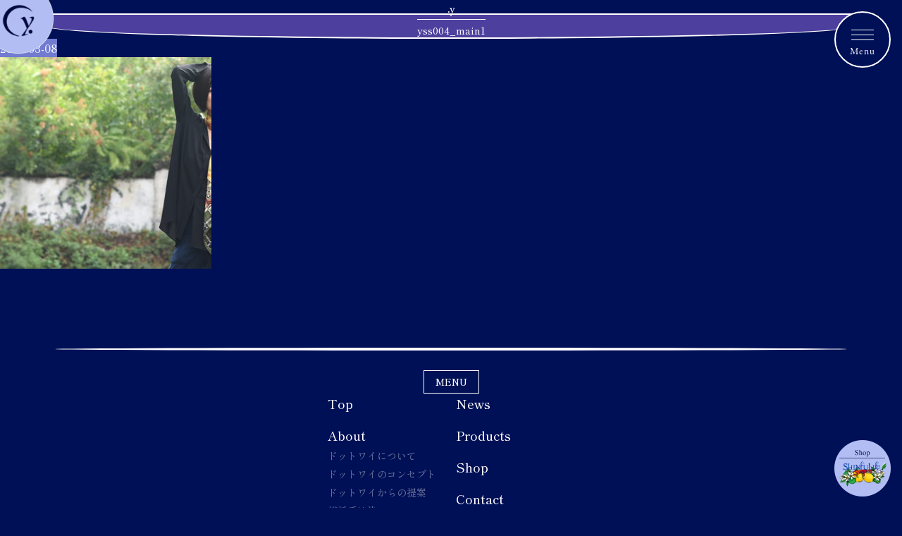

--- FILE ---
content_type: text/html; charset=UTF-8
request_url: https://yscarf.com/yss004_main1/
body_size: 9592
content:
<!doctype html>
<html dir="ltr" lang="ja" prefix="og: https://ogp.me/ns#">
<head>
	<meta charset="UTF-8">
  <meta name="viewport" content="width=device-width, initial-scale=1, viewport-fit=cover" />
  <meta name="format-detection" content="telephone=no,email=no,address=no" />

  <link rel="canonical" href="" />
  <link rel="icon" href="favicon.ico" />
  <link rel="apple-touch-icon" href="icon.png" />

  <link rel="preconnect" href="https://use.typekit.net" crossorigin>
  <link rel="preconnect" href="https://p.typekit.net" crossorigin>
  <link rel="preload" as="font" href="https://p.typekit.net" crossorigin>
  <link rel="stylesheet" href="https://use.typekit.net/obu2aqh.css">

  <link rel="preload" as="font" href="https://yscarf.com/wp-content/themes/yscarf_2023/fonts/shippori-mincho-500.woff2" crossorigin>
  <link rel="preload" as="font" href="https://yscarf.com/wp-content/themes/yscarf_2023/fonts/shippori-mincho-600.woff2" crossorigin>

  <style>
    @font-face {
      font-display: swap;
      font-family: 'Shippori Mincho';
      font-style: normal;
      font-weight: 500;
      src: url('https://yscarf.com/wp-content/themes/yscarf_2023/fonts/shippori-mincho-500.woff2') format('woff2');
    }
    @font-face {
      font-display: swap;
      font-family: 'Shippori Mincho';
      font-style: normal;
      font-weight: 600;
      src: url('https://yscarf.com/wp-content/themes/yscarf_2023/fonts/shippori-mincho-600.woff2') format('woff2');
    }
  </style>


  <link rel="preload" href="https://yscarf.com/wp-content/themes/yscarf_2023/lib/aos/css/aos.css" as="style" onload="this.onload=null;this.rel='stylesheet'">
  <noscript><link rel="stylesheet" href="https://yscarf.com/wp-content/themes/yscarf_2023/lib/aos/css/aos.css"></noscript>

  	<title>yss004_main1 | .Y ドットワイ 公式サイト</title>
	<style>img:is([sizes="auto" i], [sizes^="auto," i]) { contain-intrinsic-size: 3000px 1500px }</style>
	
		<!-- All in One SEO 4.7.7.1 - aioseo.com -->
	<meta name="robots" content="max-image-preview:large" />
	<meta name="author" content="doty"/>
	<link rel="canonical" href="https://yscarf.com/yss004_main1/" />
	<meta name="generator" content="All in One SEO (AIOSEO) 4.7.7.1" />
		<meta property="og:locale" content="ja_JP" />
		<meta property="og:site_name" content=".Y ドットワイ 公式サイト |" />
		<meta property="og:type" content="article" />
		<meta property="og:title" content="yss004_main1 | .Y ドットワイ 公式サイト" />
		<meta property="og:url" content="https://yscarf.com/yss004_main1/" />
		<meta property="article:published_time" content="2019-03-07T16:56:50+00:00" />
		<meta property="article:modified_time" content="2019-03-07T16:56:50+00:00" />
		<meta name="twitter:card" content="summary" />
		<meta name="twitter:title" content="yss004_main1 | .Y ドットワイ 公式サイト" />
		<meta name="google" content="nositelinkssearchbox" />
		<script type="application/ld+json" class="aioseo-schema">
			{"@context":"https:\/\/schema.org","@graph":[{"@type":"BreadcrumbList","@id":"https:\/\/yscarf.com\/yss004_main1\/#breadcrumblist","itemListElement":[{"@type":"ListItem","@id":"https:\/\/yscarf.com\/#listItem","position":1,"name":"\u5bb6","item":"https:\/\/yscarf.com\/","nextItem":{"@type":"ListItem","@id":"https:\/\/yscarf.com\/yss004_main1\/#listItem","name":"yss004_main1"}},{"@type":"ListItem","@id":"https:\/\/yscarf.com\/yss004_main1\/#listItem","position":2,"name":"yss004_main1","previousItem":{"@type":"ListItem","@id":"https:\/\/yscarf.com\/#listItem","name":"\u5bb6"}}]},{"@type":"ItemPage","@id":"https:\/\/yscarf.com\/yss004_main1\/#itempage","url":"https:\/\/yscarf.com\/yss004_main1\/","name":"yss004_main1 | .Y \u30c9\u30c3\u30c8\u30ef\u30a4 \u516c\u5f0f\u30b5\u30a4\u30c8","inLanguage":"ja","isPartOf":{"@id":"https:\/\/yscarf.com\/#website"},"breadcrumb":{"@id":"https:\/\/yscarf.com\/yss004_main1\/#breadcrumblist"},"author":{"@id":"https:\/\/yscarf.com\/author\/doty\/#author"},"creator":{"@id":"https:\/\/yscarf.com\/author\/doty\/#author"},"datePublished":"2019-03-08T01:56:50+09:00","dateModified":"2019-03-08T01:56:50+09:00"},{"@type":"Organization","@id":"https:\/\/yscarf.com\/#organization","name":".Y \u30c9\u30c3\u30c8\u30ef\u30a4 \u516c\u5f0f\u30b5\u30a4\u30c8","url":"https:\/\/yscarf.com\/"},{"@type":"Person","@id":"https:\/\/yscarf.com\/author\/doty\/#author","url":"https:\/\/yscarf.com\/author\/doty\/","name":"doty","image":{"@type":"ImageObject","@id":"https:\/\/yscarf.com\/yss004_main1\/#authorImage","url":"https:\/\/secure.gravatar.com\/avatar\/9b9433e48f90b4d82d4cc2416da560be?s=96&d=mm&r=g","width":96,"height":96,"caption":"doty"}},{"@type":"WebSite","@id":"https:\/\/yscarf.com\/#website","url":"https:\/\/yscarf.com\/","name":".Y \u30c9\u30c3\u30c8\u30ef\u30a4 \u516c\u5f0f\u30b5\u30a4\u30c8","inLanguage":"ja","publisher":{"@id":"https:\/\/yscarf.com\/#organization"}}]}
		</script>
		<!-- All in One SEO -->

<link rel="alternate" type="application/rss+xml" title=".Y ドットワイ 公式サイト &raquo; フィード" href="https://yscarf.com/feed/" />
<link rel="alternate" type="application/rss+xml" title=".Y ドットワイ 公式サイト &raquo; コメントフィード" href="https://yscarf.com/comments/feed/" />
<link rel="alternate" type="application/rss+xml" title=".Y ドットワイ 公式サイト &raquo; yss004_main1 のコメントのフィード" href="https://yscarf.com/feed/?attachment_id=960" />
		<!-- This site uses the Google Analytics by MonsterInsights plugin v9.11.1 - Using Analytics tracking - https://www.monsterinsights.com/ -->
							<script src="//www.googletagmanager.com/gtag/js?id=G-3FDZBM0NFJ"  data-cfasync="false" data-wpfc-render="false" async></script>
			<script data-cfasync="false" data-wpfc-render="false">
				var mi_version = '9.11.1';
				var mi_track_user = true;
				var mi_no_track_reason = '';
								var MonsterInsightsDefaultLocations = {"page_location":"https:\/\/yscarf.com\/yss004_main1\/"};
								if ( typeof MonsterInsightsPrivacyGuardFilter === 'function' ) {
					var MonsterInsightsLocations = (typeof MonsterInsightsExcludeQuery === 'object') ? MonsterInsightsPrivacyGuardFilter( MonsterInsightsExcludeQuery ) : MonsterInsightsPrivacyGuardFilter( MonsterInsightsDefaultLocations );
				} else {
					var MonsterInsightsLocations = (typeof MonsterInsightsExcludeQuery === 'object') ? MonsterInsightsExcludeQuery : MonsterInsightsDefaultLocations;
				}

								var disableStrs = [
										'ga-disable-G-3FDZBM0NFJ',
									];

				/* Function to detect opted out users */
				function __gtagTrackerIsOptedOut() {
					for (var index = 0; index < disableStrs.length; index++) {
						if (document.cookie.indexOf(disableStrs[index] + '=true') > -1) {
							return true;
						}
					}

					return false;
				}

				/* Disable tracking if the opt-out cookie exists. */
				if (__gtagTrackerIsOptedOut()) {
					for (var index = 0; index < disableStrs.length; index++) {
						window[disableStrs[index]] = true;
					}
				}

				/* Opt-out function */
				function __gtagTrackerOptout() {
					for (var index = 0; index < disableStrs.length; index++) {
						document.cookie = disableStrs[index] + '=true; expires=Thu, 31 Dec 2099 23:59:59 UTC; path=/';
						window[disableStrs[index]] = true;
					}
				}

				if ('undefined' === typeof gaOptout) {
					function gaOptout() {
						__gtagTrackerOptout();
					}
				}
								window.dataLayer = window.dataLayer || [];

				window.MonsterInsightsDualTracker = {
					helpers: {},
					trackers: {},
				};
				if (mi_track_user) {
					function __gtagDataLayer() {
						dataLayer.push(arguments);
					}

					function __gtagTracker(type, name, parameters) {
						if (!parameters) {
							parameters = {};
						}

						if (parameters.send_to) {
							__gtagDataLayer.apply(null, arguments);
							return;
						}

						if (type === 'event') {
														parameters.send_to = monsterinsights_frontend.v4_id;
							var hookName = name;
							if (typeof parameters['event_category'] !== 'undefined') {
								hookName = parameters['event_category'] + ':' + name;
							}

							if (typeof MonsterInsightsDualTracker.trackers[hookName] !== 'undefined') {
								MonsterInsightsDualTracker.trackers[hookName](parameters);
							} else {
								__gtagDataLayer('event', name, parameters);
							}
							
						} else {
							__gtagDataLayer.apply(null, arguments);
						}
					}

					__gtagTracker('js', new Date());
					__gtagTracker('set', {
						'developer_id.dZGIzZG': true,
											});
					if ( MonsterInsightsLocations.page_location ) {
						__gtagTracker('set', MonsterInsightsLocations);
					}
										__gtagTracker('config', 'G-3FDZBM0NFJ', {"forceSSL":"true","link_attribution":"true"} );
										window.gtag = __gtagTracker;										(function () {
						/* https://developers.google.com/analytics/devguides/collection/analyticsjs/ */
						/* ga and __gaTracker compatibility shim. */
						var noopfn = function () {
							return null;
						};
						var newtracker = function () {
							return new Tracker();
						};
						var Tracker = function () {
							return null;
						};
						var p = Tracker.prototype;
						p.get = noopfn;
						p.set = noopfn;
						p.send = function () {
							var args = Array.prototype.slice.call(arguments);
							args.unshift('send');
							__gaTracker.apply(null, args);
						};
						var __gaTracker = function () {
							var len = arguments.length;
							if (len === 0) {
								return;
							}
							var f = arguments[len - 1];
							if (typeof f !== 'object' || f === null || typeof f.hitCallback !== 'function') {
								if ('send' === arguments[0]) {
									var hitConverted, hitObject = false, action;
									if ('event' === arguments[1]) {
										if ('undefined' !== typeof arguments[3]) {
											hitObject = {
												'eventAction': arguments[3],
												'eventCategory': arguments[2],
												'eventLabel': arguments[4],
												'value': arguments[5] ? arguments[5] : 1,
											}
										}
									}
									if ('pageview' === arguments[1]) {
										if ('undefined' !== typeof arguments[2]) {
											hitObject = {
												'eventAction': 'page_view',
												'page_path': arguments[2],
											}
										}
									}
									if (typeof arguments[2] === 'object') {
										hitObject = arguments[2];
									}
									if (typeof arguments[5] === 'object') {
										Object.assign(hitObject, arguments[5]);
									}
									if ('undefined' !== typeof arguments[1].hitType) {
										hitObject = arguments[1];
										if ('pageview' === hitObject.hitType) {
											hitObject.eventAction = 'page_view';
										}
									}
									if (hitObject) {
										action = 'timing' === arguments[1].hitType ? 'timing_complete' : hitObject.eventAction;
										hitConverted = mapArgs(hitObject);
										__gtagTracker('event', action, hitConverted);
									}
								}
								return;
							}

							function mapArgs(args) {
								var arg, hit = {};
								var gaMap = {
									'eventCategory': 'event_category',
									'eventAction': 'event_action',
									'eventLabel': 'event_label',
									'eventValue': 'event_value',
									'nonInteraction': 'non_interaction',
									'timingCategory': 'event_category',
									'timingVar': 'name',
									'timingValue': 'value',
									'timingLabel': 'event_label',
									'page': 'page_path',
									'location': 'page_location',
									'title': 'page_title',
									'referrer' : 'page_referrer',
								};
								for (arg in args) {
																		if (!(!args.hasOwnProperty(arg) || !gaMap.hasOwnProperty(arg))) {
										hit[gaMap[arg]] = args[arg];
									} else {
										hit[arg] = args[arg];
									}
								}
								return hit;
							}

							try {
								f.hitCallback();
							} catch (ex) {
							}
						};
						__gaTracker.create = newtracker;
						__gaTracker.getByName = newtracker;
						__gaTracker.getAll = function () {
							return [];
						};
						__gaTracker.remove = noopfn;
						__gaTracker.loaded = true;
						window['__gaTracker'] = __gaTracker;
					})();
									} else {
										console.log("");
					(function () {
						function __gtagTracker() {
							return null;
						}

						window['__gtagTracker'] = __gtagTracker;
						window['gtag'] = __gtagTracker;
					})();
									}
			</script>
							<!-- / Google Analytics by MonsterInsights -->
		<script>
window._wpemojiSettings = {"baseUrl":"https:\/\/s.w.org\/images\/core\/emoji\/15.0.3\/72x72\/","ext":".png","svgUrl":"https:\/\/s.w.org\/images\/core\/emoji\/15.0.3\/svg\/","svgExt":".svg","source":{"concatemoji":"https:\/\/yscarf.com\/wp-includes\/js\/wp-emoji-release.min.js?ver=6.7.4"}};
/*! This file is auto-generated */
!function(i,n){var o,s,e;function c(e){try{var t={supportTests:e,timestamp:(new Date).valueOf()};sessionStorage.setItem(o,JSON.stringify(t))}catch(e){}}function p(e,t,n){e.clearRect(0,0,e.canvas.width,e.canvas.height),e.fillText(t,0,0);var t=new Uint32Array(e.getImageData(0,0,e.canvas.width,e.canvas.height).data),r=(e.clearRect(0,0,e.canvas.width,e.canvas.height),e.fillText(n,0,0),new Uint32Array(e.getImageData(0,0,e.canvas.width,e.canvas.height).data));return t.every(function(e,t){return e===r[t]})}function u(e,t,n){switch(t){case"flag":return n(e,"\ud83c\udff3\ufe0f\u200d\u26a7\ufe0f","\ud83c\udff3\ufe0f\u200b\u26a7\ufe0f")?!1:!n(e,"\ud83c\uddfa\ud83c\uddf3","\ud83c\uddfa\u200b\ud83c\uddf3")&&!n(e,"\ud83c\udff4\udb40\udc67\udb40\udc62\udb40\udc65\udb40\udc6e\udb40\udc67\udb40\udc7f","\ud83c\udff4\u200b\udb40\udc67\u200b\udb40\udc62\u200b\udb40\udc65\u200b\udb40\udc6e\u200b\udb40\udc67\u200b\udb40\udc7f");case"emoji":return!n(e,"\ud83d\udc26\u200d\u2b1b","\ud83d\udc26\u200b\u2b1b")}return!1}function f(e,t,n){var r="undefined"!=typeof WorkerGlobalScope&&self instanceof WorkerGlobalScope?new OffscreenCanvas(300,150):i.createElement("canvas"),a=r.getContext("2d",{willReadFrequently:!0}),o=(a.textBaseline="top",a.font="600 32px Arial",{});return e.forEach(function(e){o[e]=t(a,e,n)}),o}function t(e){var t=i.createElement("script");t.src=e,t.defer=!0,i.head.appendChild(t)}"undefined"!=typeof Promise&&(o="wpEmojiSettingsSupports",s=["flag","emoji"],n.supports={everything:!0,everythingExceptFlag:!0},e=new Promise(function(e){i.addEventListener("DOMContentLoaded",e,{once:!0})}),new Promise(function(t){var n=function(){try{var e=JSON.parse(sessionStorage.getItem(o));if("object"==typeof e&&"number"==typeof e.timestamp&&(new Date).valueOf()<e.timestamp+604800&&"object"==typeof e.supportTests)return e.supportTests}catch(e){}return null}();if(!n){if("undefined"!=typeof Worker&&"undefined"!=typeof OffscreenCanvas&&"undefined"!=typeof URL&&URL.createObjectURL&&"undefined"!=typeof Blob)try{var e="postMessage("+f.toString()+"("+[JSON.stringify(s),u.toString(),p.toString()].join(",")+"));",r=new Blob([e],{type:"text/javascript"}),a=new Worker(URL.createObjectURL(r),{name:"wpTestEmojiSupports"});return void(a.onmessage=function(e){c(n=e.data),a.terminate(),t(n)})}catch(e){}c(n=f(s,u,p))}t(n)}).then(function(e){for(var t in e)n.supports[t]=e[t],n.supports.everything=n.supports.everything&&n.supports[t],"flag"!==t&&(n.supports.everythingExceptFlag=n.supports.everythingExceptFlag&&n.supports[t]);n.supports.everythingExceptFlag=n.supports.everythingExceptFlag&&!n.supports.flag,n.DOMReady=!1,n.readyCallback=function(){n.DOMReady=!0}}).then(function(){return e}).then(function(){var e;n.supports.everything||(n.readyCallback(),(e=n.source||{}).concatemoji?t(e.concatemoji):e.wpemoji&&e.twemoji&&(t(e.twemoji),t(e.wpemoji)))}))}((window,document),window._wpemojiSettings);
</script>
<style id='wp-emoji-styles-inline-css'>

	img.wp-smiley, img.emoji {
		display: inline !important;
		border: none !important;
		box-shadow: none !important;
		height: 1em !important;
		width: 1em !important;
		margin: 0 0.07em !important;
		vertical-align: -0.1em !important;
		background: none !important;
		padding: 0 !important;
	}
</style>
<link rel='stylesheet' id='wp-block-library-css' href='https://yscarf.com/wp-includes/css/dist/block-library/style.min.css?ver=6.7.4' media='all' />
<style id='classic-theme-styles-inline-css'>
/*! This file is auto-generated */
.wp-block-button__link{color:#fff;background-color:#32373c;border-radius:9999px;box-shadow:none;text-decoration:none;padding:calc(.667em + 2px) calc(1.333em + 2px);font-size:1.125em}.wp-block-file__button{background:#32373c;color:#fff;text-decoration:none}
</style>
<style id='global-styles-inline-css'>
:root{--wp--preset--aspect-ratio--square: 1;--wp--preset--aspect-ratio--4-3: 4/3;--wp--preset--aspect-ratio--3-4: 3/4;--wp--preset--aspect-ratio--3-2: 3/2;--wp--preset--aspect-ratio--2-3: 2/3;--wp--preset--aspect-ratio--16-9: 16/9;--wp--preset--aspect-ratio--9-16: 9/16;--wp--preset--color--black: #000000;--wp--preset--color--cyan-bluish-gray: #abb8c3;--wp--preset--color--white: #ffffff;--wp--preset--color--pale-pink: #f78da7;--wp--preset--color--vivid-red: #cf2e2e;--wp--preset--color--luminous-vivid-orange: #ff6900;--wp--preset--color--luminous-vivid-amber: #fcb900;--wp--preset--color--light-green-cyan: #7bdcb5;--wp--preset--color--vivid-green-cyan: #00d084;--wp--preset--color--pale-cyan-blue: #8ed1fc;--wp--preset--color--vivid-cyan-blue: #0693e3;--wp--preset--color--vivid-purple: #9b51e0;--wp--preset--gradient--vivid-cyan-blue-to-vivid-purple: linear-gradient(135deg,rgba(6,147,227,1) 0%,rgb(155,81,224) 100%);--wp--preset--gradient--light-green-cyan-to-vivid-green-cyan: linear-gradient(135deg,rgb(122,220,180) 0%,rgb(0,208,130) 100%);--wp--preset--gradient--luminous-vivid-amber-to-luminous-vivid-orange: linear-gradient(135deg,rgba(252,185,0,1) 0%,rgba(255,105,0,1) 100%);--wp--preset--gradient--luminous-vivid-orange-to-vivid-red: linear-gradient(135deg,rgba(255,105,0,1) 0%,rgb(207,46,46) 100%);--wp--preset--gradient--very-light-gray-to-cyan-bluish-gray: linear-gradient(135deg,rgb(238,238,238) 0%,rgb(169,184,195) 100%);--wp--preset--gradient--cool-to-warm-spectrum: linear-gradient(135deg,rgb(74,234,220) 0%,rgb(151,120,209) 20%,rgb(207,42,186) 40%,rgb(238,44,130) 60%,rgb(251,105,98) 80%,rgb(254,248,76) 100%);--wp--preset--gradient--blush-light-purple: linear-gradient(135deg,rgb(255,206,236) 0%,rgb(152,150,240) 100%);--wp--preset--gradient--blush-bordeaux: linear-gradient(135deg,rgb(254,205,165) 0%,rgb(254,45,45) 50%,rgb(107,0,62) 100%);--wp--preset--gradient--luminous-dusk: linear-gradient(135deg,rgb(255,203,112) 0%,rgb(199,81,192) 50%,rgb(65,88,208) 100%);--wp--preset--gradient--pale-ocean: linear-gradient(135deg,rgb(255,245,203) 0%,rgb(182,227,212) 50%,rgb(51,167,181) 100%);--wp--preset--gradient--electric-grass: linear-gradient(135deg,rgb(202,248,128) 0%,rgb(113,206,126) 100%);--wp--preset--gradient--midnight: linear-gradient(135deg,rgb(2,3,129) 0%,rgb(40,116,252) 100%);--wp--preset--font-size--small: 13px;--wp--preset--font-size--medium: 20px;--wp--preset--font-size--large: 36px;--wp--preset--font-size--x-large: 42px;--wp--preset--spacing--20: 0.44rem;--wp--preset--spacing--30: 0.67rem;--wp--preset--spacing--40: 1rem;--wp--preset--spacing--50: 1.5rem;--wp--preset--spacing--60: 2.25rem;--wp--preset--spacing--70: 3.38rem;--wp--preset--spacing--80: 5.06rem;--wp--preset--shadow--natural: 6px 6px 9px rgba(0, 0, 0, 0.2);--wp--preset--shadow--deep: 12px 12px 50px rgba(0, 0, 0, 0.4);--wp--preset--shadow--sharp: 6px 6px 0px rgba(0, 0, 0, 0.2);--wp--preset--shadow--outlined: 6px 6px 0px -3px rgba(255, 255, 255, 1), 6px 6px rgba(0, 0, 0, 1);--wp--preset--shadow--crisp: 6px 6px 0px rgba(0, 0, 0, 1);}:where(.is-layout-flex){gap: 0.5em;}:where(.is-layout-grid){gap: 0.5em;}body .is-layout-flex{display: flex;}.is-layout-flex{flex-wrap: wrap;align-items: center;}.is-layout-flex > :is(*, div){margin: 0;}body .is-layout-grid{display: grid;}.is-layout-grid > :is(*, div){margin: 0;}:where(.wp-block-columns.is-layout-flex){gap: 2em;}:where(.wp-block-columns.is-layout-grid){gap: 2em;}:where(.wp-block-post-template.is-layout-flex){gap: 1.25em;}:where(.wp-block-post-template.is-layout-grid){gap: 1.25em;}.has-black-color{color: var(--wp--preset--color--black) !important;}.has-cyan-bluish-gray-color{color: var(--wp--preset--color--cyan-bluish-gray) !important;}.has-white-color{color: var(--wp--preset--color--white) !important;}.has-pale-pink-color{color: var(--wp--preset--color--pale-pink) !important;}.has-vivid-red-color{color: var(--wp--preset--color--vivid-red) !important;}.has-luminous-vivid-orange-color{color: var(--wp--preset--color--luminous-vivid-orange) !important;}.has-luminous-vivid-amber-color{color: var(--wp--preset--color--luminous-vivid-amber) !important;}.has-light-green-cyan-color{color: var(--wp--preset--color--light-green-cyan) !important;}.has-vivid-green-cyan-color{color: var(--wp--preset--color--vivid-green-cyan) !important;}.has-pale-cyan-blue-color{color: var(--wp--preset--color--pale-cyan-blue) !important;}.has-vivid-cyan-blue-color{color: var(--wp--preset--color--vivid-cyan-blue) !important;}.has-vivid-purple-color{color: var(--wp--preset--color--vivid-purple) !important;}.has-black-background-color{background-color: var(--wp--preset--color--black) !important;}.has-cyan-bluish-gray-background-color{background-color: var(--wp--preset--color--cyan-bluish-gray) !important;}.has-white-background-color{background-color: var(--wp--preset--color--white) !important;}.has-pale-pink-background-color{background-color: var(--wp--preset--color--pale-pink) !important;}.has-vivid-red-background-color{background-color: var(--wp--preset--color--vivid-red) !important;}.has-luminous-vivid-orange-background-color{background-color: var(--wp--preset--color--luminous-vivid-orange) !important;}.has-luminous-vivid-amber-background-color{background-color: var(--wp--preset--color--luminous-vivid-amber) !important;}.has-light-green-cyan-background-color{background-color: var(--wp--preset--color--light-green-cyan) !important;}.has-vivid-green-cyan-background-color{background-color: var(--wp--preset--color--vivid-green-cyan) !important;}.has-pale-cyan-blue-background-color{background-color: var(--wp--preset--color--pale-cyan-blue) !important;}.has-vivid-cyan-blue-background-color{background-color: var(--wp--preset--color--vivid-cyan-blue) !important;}.has-vivid-purple-background-color{background-color: var(--wp--preset--color--vivid-purple) !important;}.has-black-border-color{border-color: var(--wp--preset--color--black) !important;}.has-cyan-bluish-gray-border-color{border-color: var(--wp--preset--color--cyan-bluish-gray) !important;}.has-white-border-color{border-color: var(--wp--preset--color--white) !important;}.has-pale-pink-border-color{border-color: var(--wp--preset--color--pale-pink) !important;}.has-vivid-red-border-color{border-color: var(--wp--preset--color--vivid-red) !important;}.has-luminous-vivid-orange-border-color{border-color: var(--wp--preset--color--luminous-vivid-orange) !important;}.has-luminous-vivid-amber-border-color{border-color: var(--wp--preset--color--luminous-vivid-amber) !important;}.has-light-green-cyan-border-color{border-color: var(--wp--preset--color--light-green-cyan) !important;}.has-vivid-green-cyan-border-color{border-color: var(--wp--preset--color--vivid-green-cyan) !important;}.has-pale-cyan-blue-border-color{border-color: var(--wp--preset--color--pale-cyan-blue) !important;}.has-vivid-cyan-blue-border-color{border-color: var(--wp--preset--color--vivid-cyan-blue) !important;}.has-vivid-purple-border-color{border-color: var(--wp--preset--color--vivid-purple) !important;}.has-vivid-cyan-blue-to-vivid-purple-gradient-background{background: var(--wp--preset--gradient--vivid-cyan-blue-to-vivid-purple) !important;}.has-light-green-cyan-to-vivid-green-cyan-gradient-background{background: var(--wp--preset--gradient--light-green-cyan-to-vivid-green-cyan) !important;}.has-luminous-vivid-amber-to-luminous-vivid-orange-gradient-background{background: var(--wp--preset--gradient--luminous-vivid-amber-to-luminous-vivid-orange) !important;}.has-luminous-vivid-orange-to-vivid-red-gradient-background{background: var(--wp--preset--gradient--luminous-vivid-orange-to-vivid-red) !important;}.has-very-light-gray-to-cyan-bluish-gray-gradient-background{background: var(--wp--preset--gradient--very-light-gray-to-cyan-bluish-gray) !important;}.has-cool-to-warm-spectrum-gradient-background{background: var(--wp--preset--gradient--cool-to-warm-spectrum) !important;}.has-blush-light-purple-gradient-background{background: var(--wp--preset--gradient--blush-light-purple) !important;}.has-blush-bordeaux-gradient-background{background: var(--wp--preset--gradient--blush-bordeaux) !important;}.has-luminous-dusk-gradient-background{background: var(--wp--preset--gradient--luminous-dusk) !important;}.has-pale-ocean-gradient-background{background: var(--wp--preset--gradient--pale-ocean) !important;}.has-electric-grass-gradient-background{background: var(--wp--preset--gradient--electric-grass) !important;}.has-midnight-gradient-background{background: var(--wp--preset--gradient--midnight) !important;}.has-small-font-size{font-size: var(--wp--preset--font-size--small) !important;}.has-medium-font-size{font-size: var(--wp--preset--font-size--medium) !important;}.has-large-font-size{font-size: var(--wp--preset--font-size--large) !important;}.has-x-large-font-size{font-size: var(--wp--preset--font-size--x-large) !important;}
:where(.wp-block-post-template.is-layout-flex){gap: 1.25em;}:where(.wp-block-post-template.is-layout-grid){gap: 1.25em;}
:where(.wp-block-columns.is-layout-flex){gap: 2em;}:where(.wp-block-columns.is-layout-grid){gap: 2em;}
:root :where(.wp-block-pullquote){font-size: 1.5em;line-height: 1.6;}
</style>
<script src="https://yscarf.com/wp-content/plugins/google-analytics-for-wordpress/assets/js/frontend-gtag.min.js?ver=9.11.1" id="monsterinsights-frontend-script-js" async data-wp-strategy="async"></script>
<script data-cfasync="false" data-wpfc-render="false" id='monsterinsights-frontend-script-js-extra'>var monsterinsights_frontend = {"js_events_tracking":"true","download_extensions":"doc,pdf,ppt,zip,xls,docx,pptx,xlsx","inbound_paths":"[]","home_url":"https:\/\/yscarf.com","hash_tracking":"false","v4_id":"G-3FDZBM0NFJ"};</script>
<link rel="https://api.w.org/" href="https://yscarf.com/wp-json/" /><link rel="alternate" title="JSON" type="application/json" href="https://yscarf.com/wp-json/wp/v2/media/960" /><meta name="generator" content="WordPress 6.7.4" />
<link rel='shortlink' href='https://yscarf.com/?p=960' />
<link rel="alternate" title="oEmbed (JSON)" type="application/json+oembed" href="https://yscarf.com/wp-json/oembed/1.0/embed?url=https%3A%2F%2Fyscarf.com%2Fyss004_main1%2F" />
<link rel="alternate" title="oEmbed (XML)" type="text/xml+oembed" href="https://yscarf.com/wp-json/oembed/1.0/embed?url=https%3A%2F%2Fyscarf.com%2Fyss004_main1%2F&#038;format=xml" />
<noscript><style>.lazyload[data-src]{display:none !important;}</style></noscript><style>.lazyload{background-image:none !important;}.lazyload:before{background-image:none !important;}</style><style>.wp-block-gallery.is-cropped .blocks-gallery-item picture{height:100%;width:100%;}</style><link rel="stylesheet" id="child-style" href="https://yscarf.com/wp-content/themes/yscarf_2023/style.css?24032693710" type="text/css" /></head>

<body class="attachment attachment-template-default single single-attachment postid-960 attachmentid-960 attachment-jpeg">

  <div class="l-wrapper">
  <header id="header" class="l-header">
    <div class="l-header__inner">
      <div class="l-header__site-title"><a href="https://yscarf.com/"><img src="[data-uri]" alt=".Y ドットワイ 公式サイト" width="100" height="100" class="l-header__site-logo lazyload" data-src="https://yscarf.com/wp-content/themes/yscarf_2023/images/logo.webp" decoding="async" data-eio-rwidth="508" data-eio-rheight="508"><noscript><img src="https://yscarf.com/wp-content/themes/yscarf_2023/images/logo.webp" alt=".Y ドットワイ 公式サイト" width="100" height="100" class="l-header__site-logo" data-eio="l"></noscript></a></div><!-- /.l-header__site-title -->
    </div><!-- /.l-header__inner -->
    <nav id="gnav" class="l-header__gnav p-gnav">
  <button class="p-gnav__toggle-button" aria-label="メニュートグルボタン" aria-controls="primary-menu" aria-expanded="false" id="js-hamburger">
    <span></span>
    <span></span>
    <span></span>
    <span class="p-gnav__button-text">Menu</span>
  </button>
  <div class="p-gnav__menu js-gnav" id="primary-menu">
    <ul class="p-gnav__menu-list u-stack">
      <li class="p-gnav__menu-item"><a href="https://yscarf.com/" class="p-gnav__menu-link">Top</a></li>
      <li class="p-gnav__menu-item p-gnav__menu-parent"><span>About</span>
        <ul class="p-gnav__menu-child">
          <li class="p-gnav__menu-child-item"><a href="https://yscarf.com/introduction" class="p-gnav__menu-child-link">ドットワイについて</a></li>
          <li class="p-gnav__menu-child-item"><a href="https://yscarf.com/concept" class="p-gnav__menu-child-link">ドットワイのコンセプト</a></li>
          <li class="p-gnav__menu-child-item"><a href="https://yscarf.com/postfashion" class="p-gnav__menu-child-link">ドットワイからの提案</a></li>
          <li class="p-gnav__menu-child-item"><a href="https://yscarf.com/handprint" class="p-gnav__menu-child-link">横浜手捺染について</a></li>
        </ul><!-- /.p-gnav__menu-child -->
      </li>
      <li class="p-gnav__menu-item p-gnav__menu-parent"><span><a href="https://yscarf.com/story" class="p-gnav__menu-link">Story</a></span>
        <ul class="p-gnav__menu-child">
          <li class="p-gnav__menu-child-item"><a href="https://yscarf.com/story/story1" class="p-gnav__menu-child-link">第一章「出会い」</a></li>
          <li class="p-gnav__menu-child-item"><a href="https://yscarf.com/story/story2" class="p-gnav__menu-child-link">第二章「苦難を乗り越えて」</a></li>
        </ul><!-- /.p-gnav__menu-child -->
      </li>
            <li class="p-gnav__menu-item"><a href="https://yscarf.com/scarf-stole-2024-spring-summer/" class="p-gnav__menu-link">News</a></li>
                  <li class="p-gnav__menu-item"><a href="https://yscarf.com/products" class="p-gnav__menu-link">Products</a></li>
      <li class="p-gnav__menu-item"><a href="https://www.shinfulife.com/c/brand/0000000393" target="_blank" rel="noopener noreferrer" class="p-gnav__menu-link">Shop</a></li>
      <li class="p-gnav__menu-item p-gnav__menu-parent"><span><a href="https://yscarf.com/contact" class="p-gnav__menu-link">Contact</a></span>
        <ul class="p-gnav__menu-child">
          <li class="p-gnav__menu-child-item"><a href="tel:03-6425-9831" class="p-gnav__menu-child-link">03-6425-9831</a></li>
          <li class="p-gnav__menu-child-item"><a href="https://azrosso.com/contact" target="_blank" rel="noopener noreferrer" class="p-gnav__menu-child-link">お問い合わせフォーム</a></li>
          <li class="p-gnav__menu-child-item"><a href="https://yscarf.com/privacypolicy" class="p-gnav__menu-child-link">個人情報保護方針</a></li>
          <li class="p-gnav__menu-child-item"><a href="https://yscarf.com/sitepolicy" class="p-gnav__menu-child-link">サイトポリシー</a></li>
          <li class="p-gnav__menu-child-item"><a href="https://yscarf.com/law" class="p-gnav__menu-child-link">特定商取引法に基づく表記</a></li>
        </ul><!-- /.p-gnav__menu-child -->
      </li>
    </ul><!-- /#primary-menu.p-gnav__menu-list -->
  </div><!-- /.p-gnav__inner -->
  <div id="js-focus-trap" tabindex="0"></div>
</nav><!-- /#gnav.l-header__gnav -->
          <div class="l-header__page-header">
        <span class="l-header__page-category" id="js-page-header" data-aos="custom-fade-down" data-aos-once="true">.y</span>
        <h1 class="l-header__page-title">yss004_main1</h1>
      </div><!-- /.l-header__page-header -->
      </header><!-- /#header.l-header -->
  <aside class="l-shop-link">
  <div class="l-shop-link__inner">
    <a href="https://www.shinfulife.com/c/brand/0000000393" target="_blank" rel="noopener noreferrer" class="l-shop-link__link"><img src="[data-uri]" alt="オンラインブティック シンフーライフ" width="80" height="80" class="l-shop-link__image lazyload" data-src="https://yscarf.com/wp-content/themes/yscarf_2023/images/shop-link.webp" decoding="async" data-eio-rwidth="320" data-eio-rheight="320"><noscript><img src="https://yscarf.com/wp-content/themes/yscarf_2023/images/shop-link.webp" alt="オンラインブティック シンフーライフ" width="80" height="80" class="l-shop-link__image" data-eio="l"></noscript></a>
  </div><!-- /.l-shop-link__inner -->
</aside><!-- /.l-shop-link -->

<main id="main" class="l-main-content l-single p-news-single">
      <article id="post-960" class="l-single-content post-960 attachment type-attachment status-inherit hentry">
            <div class="l-single__header">
        <div class="l-single__meta">
          <time class="l-single__date" datetime="2019-03-08T01:56:50+09:00">2019-03-08</time>
        </div>
      </div><!-- /.l-single__header -->
      <div class="l-single__body">
        <p class="attachment"><a href='https://yscarf.com/wp-content/uploads/yss004_main1.jpg'><img fetchpriority="high" decoding="async" width="300" height="300" src="[data-uri]" class="attachment-medium size-medium lazyload" alt=""   data-src="https://yscarf.com/wp-content/uploads/yss004_main1-570x570.jpg" data-srcset="https://yscarf.com/wp-content/uploads/yss004_main1-570x570.jpg 570w, https://yscarf.com/wp-content/uploads/yss004_main1-150x150.jpg 150w, https://yscarf.com/wp-content/uploads/yss004_main1-270x270.jpg 270w, https://yscarf.com/wp-content/uploads/yss004_main1-370x370.jpg 370w, https://yscarf.com/wp-content/uploads/yss004_main1-80x80.jpg 80w, https://yscarf.com/wp-content/uploads/yss004_main1-300x300.jpg 300w, https://yscarf.com/wp-content/uploads/yss004_main1-100x100.jpg 100w" data-sizes="auto" data-eio-rwidth="570" data-eio-rheight="570" /><noscript><img fetchpriority="high" decoding="async" width="300" height="300" src="https://yscarf.com/wp-content/uploads/yss004_main1-570x570.jpg" class="attachment-medium size-medium" alt="" srcset="https://yscarf.com/wp-content/uploads/yss004_main1-570x570.jpg 570w, https://yscarf.com/wp-content/uploads/yss004_main1-150x150.jpg 150w, https://yscarf.com/wp-content/uploads/yss004_main1-270x270.jpg 270w, https://yscarf.com/wp-content/uploads/yss004_main1-370x370.jpg 370w, https://yscarf.com/wp-content/uploads/yss004_main1-80x80.jpg 80w, https://yscarf.com/wp-content/uploads/yss004_main1-300x300.jpg 300w, https://yscarf.com/wp-content/uploads/yss004_main1-100x100.jpg 100w" sizes="(max-width: 300px) 100vw, 300px" data-eio="l" /></noscript></a></p>
      </div>
      <div class="l-single__footer">
              </div>
    </article>
  </main><!-- /#main.l-single -->

    <footer id="footer" class="l-footer">
    <div class="l-footer__inner l-mode-sp">
      <div class="l-footer__copyright"><span>© azrosso co.,ltd</span></div><!-- /.l-footer__copyright -->
    </div><!-- /.l-footer__inner.l-mode-sp -->
    <div class="l-footer__inner l-mode-pc">
      <aside class="l-footer-nav">
  <h2 class="l-footer-nav__title">MENU</h2><!-- /.l-footer-nav__title -->
  <nav class="l-footer-nav__inner">
    <ul class="l-footer-nav__list l-footer-nav__list-first u-stack">
      <li class="l-footer-nav__item">
        <span><a href="https://yscarf.com/" class="l-footer-nav__link">Top</a><!-- /.l-footer-nav__link --></span>
      </li><!-- /.l-footer-nav__item -->
      <li class="l-footer-nav__item l-footer-nav__parent"><span>About</span>
        <ul class="l-footer-nav__child">
          <li class="l-footer-nav__child-item"><a href="https://yscarf.com/introduction" class="l-footer-nav__child-link">ドットワイについて</a></li>
          <li class="l-footer-nav__child-item"><a href="https://yscarf.com/concept" class="l-footer-nav__child-link">ドットワイのコンセプト</a></li>
          <li class="l-footer-nav__child-item"><a href="https://yscarf.com/postfashion" class="l-footer-nav__child-link">ドットワイからの提案</a></li>
          <li class="l-footer-nav__child-item"><a href="https://yscarf.com/handprint" class="l-footer-nav__child-link">横浜手捺染について</a></li>
        </ul><!-- /.l-footer-nav__child -->
      </li>
      <li class="l-footer-nav__item l-footer-nav__parent"><span><a href="https://yscarf.com/story" class="l-footer-nav__link">Story</a></span>
        <ul class="l-footer-nav__child">
          <li class="l-footer-nav__child-item"><a href="https://yscarf.com/story/story1" class="l-footer-nav__child-link">第一章「出会い」</a></li>
          <li class="l-footer-nav__child-item"><a href="https://yscarf.com/story/story2" class="l-footer-nav__child-link">第二章「苦難を乗り越えて」</a></li>
        </ul><!-- /.l-footer-nav__child -->
      </li>
    </ul><!-- /.l-footer-nav__list.l-footer-nav__list-first -->
    <ul class="l-footer-nav__list l-footer-nav__list-second u-stack">
            <li class="l-footer-nav__item">
        <!-- TODO: News リンク先は最新記事を取得する -->
        <span><a href="https://yscarf.com/scarf-stole-2024-spring-summer/" class="l-footer-nav__link">News</a><!-- /.l-footer-nav__link --></span>
      </li><!-- /.l-footer-nav__item -->
                  <li class="l-footer-nav__item">
        <span><a href="https://yscarf.com/products" class="l-footer-nav__link">Products</a><!-- /.l-footer-nav__link --></span>
      </li><!-- /.l-footer-nav__item -->
      <li class="l-footer-nav__item">
        <span><a href="https://www.shinfulife.com/c/brand/0000000393" target="_blank" rel="noopener noreferrer" class="l-footer-nav__link">Shop</a><!-- /.l-footer-nav__link --></span>
        <!-- TODO:add external link icon -->
      </li><!-- /.l-footer-nav__item -->
      <li class="l-footer-nav__item l-footer-nav__parent"><span><a href="https://yscarf.com/contact" class="l-footer-nav__link">Contact</a></span>
        <ul class="l-footer-nav__child">
          <li class="l-footer-nav__child-item"><a href="tel:03-6425-9831" class="l-footer-nav__child-link">03-6425-9831</a></li>
          <li class="l-footer-nav__child-item"><a href="https://azrosso.com/contact" target="_blank" rel="noopener noreferrer" class="l-footer-nav__child-link">お問い合わせフォーム</a></li>
          <li class="l-footer-nav__child-item"><a href="https://yscarf.com/privacypolicy" class="l-footer-nav__child-link">個人情報保護方針</a></li>
          <li class="l-footer-nav__child-item"><a href="https://yscarf.com/sitepolicy" class="l-footer-nav__child-link">サイトポリシー</a></li>
          <li class="l-footer-nav__child-item"><a href="https://yscarf.com/law" class="l-footer-nav__child-link">特定商取引法に基づく表記</a></li>
        </ul><!-- /.l-footer-nav__child -->
      </li>
    </ul><!-- /.l-footer-nav__listl-footer-nav__list-second -->
  </nav><!-- /.l-footer-nav__inner -->
  <div class="l-footer__copyright"><span>© azrosso co.,ltd</span></div><!-- /.l-footer__copyright -->
</aside><!-- /.l-footer-nav -->
    </div><!-- /.l-footer__inner.l-mode-pc -->
  </footer><!-- #footer -->
</div><!-- /.l-wrapper -->
<script id="eio-lazy-load-js-before">
var eio_lazy_vars = {"exactdn_domain":"","skip_autoscale":0,"threshold":0,"use_dpr":1};
</script>
<script src="https://yscarf.com/wp-content/plugins/ewww-image-optimizer/includes/lazysizes.min.js?ver=800" id="eio-lazy-load-js" async data-wp-strategy="async"></script>
<script src="https://yscarf.com/wp-content/themes/yscarf_2023/lib/swiper/js/swiper-bundle.min.js?ver=6.7.4" id="swiper-js-js"></script>
<script src="https://yscarf.com/wp-content/themes/yscarf_2023/lib/aos/js/aos.js?ver=6.7.4" id="aos-js"></script>
<script src="https://yscarf.com/wp-content/themes/yscarf_2023/js/script.js?ver=1.0.0" id="script-js"></script>

</body>
</html>


--- FILE ---
content_type: text/css
request_url: https://yscarf.com/wp-content/themes/yscarf_2023/style.css?24032693710
body_size: 16062
content:
/*!
Theme Name: yscarf_2023
Author: Futoshi Hirose
Version: 1.0.0
Tested up to: 6.4.2
*/
/*--------------------------------------------------------------
>>> TABLE OF CONTENTS:
----------------------------------------------------------------

#1 foundation
#2 layout
#3 component
#4 javascript
#5 project
#6 utility

--------------------------------------------------------------*/
/* foundation
--------------------------------------------- */
:root {
  --clr-gray-50: #fcfcfc;
  --clr-gray-100: #f2f2f2;
  --clr-gray-200: #e9e9e9;
  --clr-gray-300: #dfdfdf;
  --clr-gray-400: #d5d5d5;
  --clr-gray-500: #cccccc;
  --clr-gray-600: #a3a3a3;
  --clr-gray-700: #7a7a7a;
  --clr-gray-800: #515151;
  --clr-gray-900: #282828;
  --clr-white: #ffffff;
  --clr-white-a0: rgb(255 255 255 / 0);
  --clr-white-a50: rgb(255 255 255 / 0.04);
  --clr-white-a100: rgb(255 255 255 / 0.08);
  --clr-white-a200: rgb(255 255 255 / 0.16);
  --clr-white-a300: rgb(255 255 255 / 0.24);
  --clr-white-a400: rgb(255 255 255 / 0.32);
  --clr-white-a500: rgb(255 255 255 / 0.4);
  --clr-white-a600: rgb(255 255 255 / 0.8);
  --clr-white-a700: rgb(255 255 255 / 0.88);
  --clr-white-a800: rgb(255 255 255 / 0.92);
  --clr-white-a900: rgb(255 255 255 / 0.96);
  --clr-black: #000000;
  --clr-black-a50: rgb(0 0 0 / 0.04);
  --clr-black-a100: rgb(0 0 0 / 0.08);
  --clr-black-a200: rgb(0 0 0 / 0.16);
  --clr-black-a300: rgb(0 0 0 / 0.24);
  --clr-black-a400: rgb(0 0 0 / 0.32);
  --clr-black-a500: rgb(0 0 0 / 0.4);
  --clr-black-a600: rgb(0 0 0 / 0.8);
  --clr-black-a700: rgb(0 0 0 / 0.88);
  --clr-black-a800: rgb(0 0 0 / 0.92);
  --clr-black-a900: rgb(0 0 0 / 0.96);
  --clr-red-50: #fff2f2;
  --clr-red-100: #ffc1c1;
  --clr-red-200: #ff9191;
  --clr-red-300: #ff6060;
  --clr-red-400: #ff3030;
  --clr-red-500: #ff0000;
  --clr-red-600: #cc0000;
  --clr-red-700: #990000;
  --clr-red-800: #660000;
  --clr-red-900: #320000;
  --clr-yellow-50: #fffff2;
  --clr-yellow-100: #ffffc1;
  --clr-yellow-200: #ffff91;
  --clr-yellow-300: #ffff60;
  --clr-yellow-400: #ffff30;
  --clr-yellow-500: #ffff00;
  --clr-yellow-600: #cccc00;
  --clr-yellow-700: #999900;
  --clr-yellow-800: #666600;
  --clr-yellow-900: #323200;
  --clr-green-50: #f2fff2;
  --clr-green-100: #c1ffc1;
  --clr-green-200: #91ff91;
  --clr-green-300: #60ff60;
  --clr-green-400: #30ff30;
  --clr-green-500: #00ff00;
  --clr-green-600: #00cc00;
  --clr-green-700: #009900;
  --clr-green-800: #006600;
  --clr-green-900: #003200;
  --clr-site-primary: #001056;
  --clr-site-secondary: #4c3f9d;
  --clr-site-tertiary: #b1bef2;
  --clr-front-bg-top: #1f1f5c;
  --clr-front-bg-bottom: #00073b;
  --clr-products-primary: #3f2f9a;
  --clr-products-primary-a600: rgba(63, 47, 154, 0.75);
  --clr-products-secondary: #131850;
  --clr-products-tertiary: #a4a6d9;
  --clr-products-quaternary: #4c3f9d;
  --clr-story-primary: #1f507b;
  --clr-story-primary-a600: rgba(31, 80, 123, 0.75);
  --clr-story-secondary: #053158;
  --clr-story-tertiary: #bfdbf1;
  --clr-about-primary: #142d70;
  --clr-about-primary-a600: rgba(20, 45, 112, 0.75);
  --clr-about-secondary: #0a1445;
  --clr-about-tertiary: #a3b8ee;
  --clr-about-quaternary: rgb(164, 185, 238);
  --clr-about-heading: #050f3d;
  --clr-contact-primary: #05025b;
  --clr-contact-primary-a600: rgba(5, 2, 91, 0.75);
  --clr-contact-secondary: #01073b;
  --clr-contact-tertiary: #2b2975;
  --clr-news-primary: #302a8c;
  --clr-news-primary-a600: rgba(48, 42, 140, 0.75);
  --clr-news-secondary: #1e1e66;
  --clr-news-tertiary: #717bd0;
  --clr-link-primary: #1c1d59;
  --clr-link-primary-a500: rgba(28, 29, 89, 0.4);
  --clr-link-primary-a600: rgba(28, 29, 89, 0.8);
  --clr-link-primary-a700: rgba(28, 29, 89, 0.88);
  --clr-link-primary-a800: rgba(28, 29, 89, 0.92);
  --clr-link-primary-a900: rgba(28, 29, 89, 0.96);
  --clr-link-secondary: #fff;
  --clr-link-secondary-a500: rgba(255, 255, 255, 0.4);
  --clr-link-secondary-a600: rgba(255, 255, 255, 0.8);
  --clr-link-secondary-a700: rgba(255, 255, 255, 0.88);
  --clr-link-secondary-a800: rgba(255, 255, 255, 0.92);
  --clr-link-secondary-a900: rgba(255, 255, 255, 0.96);
  --clr-error: var(--clr-red-500);
  --clr-success: var(--clr-green-500);
  --clr-warning: var(--clr-yellow-500);
  --clr-text-primary: var(--clr-black-a800);
  --clr-text-primary--dark: var(--clr-white-a800);
  --clr-text-secondary: var(--clr-black-a400);
  --clr-text-secondary--dark: var(--clr-white-a400);
  --clr-text-link: var(--clr-white);
  --clr-text-link--hover: var(--clr-white-a600);
  --4px: 0.25rem;
  --8px: 0.5rem;
  --11px: 0.6875rem;
  --12px: 0.75rem;
  --14px: 0.875rem;
  --16px: 1rem;
  --18px: 1.125rem;
  --20px: 1.25rem;
  --21px: 1.3125rem;
  --24px: 1.5rem;
  --28px: 1.75rem;
  --32px: 2rem;
  --36px: 2.25rem;
  --44px: 2.75rem;
  --48px: 3rem;
  --64px: 4rem;
  --80px: 5rem;
  --96px: 6rem;
  --128px: 8rem;
  --160px: 10rem;
  --240px: 15rem;
  --320px: 20rem;
  --480px: 30rem;
  --640px: 40rem;
  --960px: 60rem;
  --spacing-xs: var(--4px);
  --spacing-sm: var(--8px);
  --spacing-md: var(--16px);
  --spacing-lg: var(--24px);
  --spacing-xl: var(--32px);
  --spacing-2xl: var(--48px);
  --spacing-3xl: var(--64px);
  --spacing-4xl: var(--80px);
  --spacing-5xl: var(--128px);
  --spacing-6xl: var(--160px);
  --spacing-7xl: var(--240px);
  --spacing-8xl: var(--320px);
  --spacing: var(--spacing-md);
  --margin-page: var(--spacing-6xl);
  --margin-section: var(--spacing-4xl);
  --margin-block: var(--spacing-2xl);
  --margin-object: var(--spacing-xl);
  --f-family-sans: "Noto Sans JP", sans-serif;
  --f-family-serif: "Noto Serif JP", serif;
  --f-size-2xs: var(--11px);
  --f-size-xs: var(--12px);
  --f-size-sm: var(--14px);
  --f-size-md: var(--16px);
  --f-size-lg: var(--18px);
  --f-size-xl: var(--24px);
  --f-size-2xl: var(--32px);
  --f-size-3xl: var(--44px);
  --f-size-4xl: var(--64px);
  --f-size-5xl: var(--80px);
  --f-size-6xl: var(--96px);
  --f-weight-normal: 500;
  --f-weight-semibold: 600;
  --f-weight-bold: 700;
  --lineheight-xl: 3;
  --lineheight-lg: 2;
  --lineheight-md: 1.65;
  --lineheight-sm: 1.5;
  --lineheight-xs: 1.25;
  --lineheight-2xs: 1;
  --lineheight-none: 0;
  --letter-spacing-sm: 0.05em;
  --letter-spacing-md: 0.1em;
  --letter-spacing-lg: 0.15em;
  --trns-primary: all 0.4s ease-out;
  --trns-secondary: all 0.6s cubic-bezier(0.19, 1, 0.88, 1);
}

/*! destyle.css v4.0.0 | MIT License | https://github.com/nicolas-cusan/destyle.css */
/* Reset box-model and set borders */
/* ============================================ */
*,
::before,
::after {
  -webkit-box-sizing: border-box;
          box-sizing: border-box;
  border-style: solid;
  border-width: 0;
}

/* Document */
/* ============================================ */
/**
 * 1. Correct the line height in all browsers.
 * 2. Prevent adjustments of font size after orientation changes in iOS.
 * 3. Remove gray overlay on links for iOS.
 */
html {
  line-height: 1.15; /* 1 */
  -webkit-text-size-adjust: 100%; /* 2 */
  -webkit-tap-highlight-color: transparent; /* 3*/
}

/* Sections */
/* ============================================ */
/**
 * Remove the margin in all browsers.
 */
body {
  margin: 0;
}

/**
 * Render the `main` element consistently in IE.
 */
main {
  display: block;
}

/* Vertical rhythm */
/* ============================================ */
p,
table,
blockquote,
address,
pre,
iframe,
form,
figure,
dl {
  margin: 0;
}

/* Headings */
/* ============================================ */
h1,
h2,
h3,
h4,
h5,
h6 {
  margin: 0;
  font-size: inherit;
  font-weight: inherit;
}

/* Lists (enumeration) */
/* ============================================ */
ul,
ol {
  padding: 0;
  margin: 0;
  list-style: none;
}

/* Lists (definition) */
/* ============================================ */
dt {
  font-weight: bold;
}

dd {
  margin-left: 0;
}

/* Grouping content */
/* ============================================ */
/**
 * 1. Add the correct box sizing in Firefox.
 * 2. Show the overflow in Edge and IE.
 */
hr {
  -webkit-box-sizing: content-box;
          box-sizing: content-box; /* 1 */
  height: 0; /* 1 */
  margin: 0;
  overflow: visible; /* 2 */
  clear: both;
  color: inherit;
  border-top-width: 1px;
}

/**
 * 1. Correct the inheritance and scaling of font size in all browsers.
 * 2. Correct the odd `em` font sizing in all browsers.
 */
pre {
  font-family: monospace, monospace; /* 1 */
  font-size: inherit; /* 2 */
}

address {
  font-style: inherit;
}

/* Text-level semantics */
/* ============================================ */
/**
 * Remove the gray background on active links in IE 10.
 */
a {
  color: inherit;
  text-decoration: none;
  background-color: transparent;
}

/**
 * 1. Remove the bottom border in Chrome 57-
 * 2. Add the correct text decoration in Chrome, Edge, IE, Opera, and Safari.
 */
abbr[title] {
  -webkit-text-decoration: underline dotted;
          text-decoration: underline dotted; /* 2 */
}

/**
 * Add the correct font weight in Chrome, Edge, and Safari.
 */
b,
strong {
  font-weight: bolder;
}

/**
 * 1. Correct the inheritance and scaling of font size in all browsers.
 * 2. Correct the odd `em` font sizing in all browsers.
 */
code,
kbd,
samp {
  font-family: monospace, monospace; /* 1 */
  font-size: inherit; /* 2 */
}

/**
 * Add the correct font size in all browsers.
 */
small {
  font-size: 80%;
}

/**
 * Prevent `sub` and `sup` elements from affecting the line height in
 * all browsers.
 */
sub,
sup {
  position: relative;
  font-size: 75%;
  line-height: 0;
  vertical-align: baseline;
}

sub {
  bottom: -0.25em;
}

sup {
  top: -0.5em;
}

/* Replaced content */
/* ============================================ */
/**
 * Prevent vertical alignment issues.
 */
svg,
img,
embed,
object,
iframe {
  vertical-align: bottom;
}

/* Forms */
/* ============================================ */
/**
 * Reset form fields to make them styleable.
 * 1. Make form elements stylable across systems iOS especially.
 * 2. Inherit text-transform from parent.
 */
button,
input,
optgroup,
select,
textarea {
  padding: 0;
  margin: 0;
  font: inherit;
  color: inherit;
  text-align: inherit;
  text-transform: inherit; /* 2 */
  vertical-align: middle;
  -webkit-appearance: none; /* 1 */
  -moz-appearance: none;
       appearance: none;
  background: transparent;
  border-radius: 0;
}

/**
 * Correct cursors for clickable elements.
 */
button,
[type=button],
[type=reset],
[type=submit] {
  cursor: pointer;
}

button:disabled,
[type=button]:disabled,
[type=reset]:disabled,
[type=submit]:disabled {
  cursor: default;
}

/**
 * Improve outlines for Firefox and unify style with input elements & buttons.
 */
:-moz-focusring {
  outline: auto;
}

select:disabled {
  opacity: inherit;
}

/**
 * Remove padding
 */
option {
  padding: 0;
}

/**
 * Reset to invisible
 */
fieldset {
  min-width: 0;
  padding: 0;
  margin: 0;
}

legend {
  padding: 0;
}

/**
 * Add the correct vertical alignment in Chrome, Firefox, and Opera.
 */
progress {
  vertical-align: baseline;
}

/**
 * Remove the default vertical scrollbar in IE 10+.
 */
textarea {
  overflow: auto;
}

/**
 * Correct the cursor style of increment and decrement buttons in Chrome.
 */
[type=number]::-webkit-inner-spin-button,
[type=number]::-webkit-outer-spin-button {
  height: auto;
}

/**
 * Correct the outline style in Safari.
 */
[type=search] {
  outline-offset: -2px; /* 1 */
}

/**
 * Remove the inner padding in Chrome and Safari on macOS.
 */
[type=search]::-webkit-search-decoration {
  -webkit-appearance: none;
}

/**
 * 1. Correct the inability to style clickable types in iOS and Safari.
 * 2. Fix font inheritance.
 */
::-webkit-file-upload-button {
  font: inherit; /* 2 */
  -webkit-appearance: button; /* 1 */
}

/**
 * Fix appearance for Firefox
 */
[type=number] {
  -moz-appearance: textfield;
}

/**
 * Clickable labels
 */
label[for] {
  cursor: pointer;
}

/* Interactive */
/* ============================================ */
/*
 * Add the correct display in Edge, IE 10+, and Firefox.
 */
details {
  display: block;
}

/*
 * Add the correct display in all browsers.
 */
summary {
  display: list-item;
}

/*
 * Remove outline for editable content.
 */
[contenteditable]:focus {
  outline: auto;
}

/* Tables */
/* ============================================ */
/**
1. Correct table border color inheritance in all Chrome and Safari.
*/
table {
  border-collapse: collapse;
  border-color: inherit; /* 1 */
}

caption {
  text-align: left;
}

td,
th {
  padding: 0;
  vertical-align: top;
}

th {
  font-weight: bold;
  text-align: left;
}

html,
body {
  height: 100%;
  font-size: var(--f-size-md);
  line-height: var(--lineheight-md);
  font-family: "Shippori Mincho", serif;
  font-weight: var(--f-weight-normal);
}

html {
  scroll-behavior: smooth;
}

body {
  color: var(--clr-white);
  background-color: var(--clr-site-primary);
}

/* layout
--------------------------------------------- */
.l-wrapper {
  width: 100%;
  max-width: 100%;
  padding: 0;
  margin: 0 auto;
  overflow-x: hidden;
}

.home .l-wrapper::after {
  position: fixed;
  top: 0;
  left: 0;
  z-index: -1;
  display: block;
  width: 100vw;
  height: 100dvh;
  content: "";
  background: -webkit-gradient(linear, left top, left bottom, from(#1f1f5c), color-stop(#1d1e5a), color-stop(#181b55), color-stop(#12174f), color-stop(#091248), color-stop(#030e41), color-stop(#00093d), to(#00073b));
  background: linear-gradient(180deg, #1f1f5c, #1d1e5a, #181b55, #12174f, #091248, #030e41, #00093d, #00073b);
}

.l-header {
  position: relative;
  padding: 0;
  margin: 0;
}
.l-header__inner {
  position: relative;
}
.l-header__site-title {
  position: fixed;
  top: -24px;
  left: -24px;
  z-index: 79;
  width: -webkit-fit-content;
  width: -moz-fit-content;
  width: fit-content;
  padding: 0;
  margin: 0;
}
.l-header__site-title a {
  display: block;
  width: -webkit-fit-content;
  width: -moz-fit-content;
  width: fit-content;
}
.l-header__site-title img {
  width: 100px;
  height: auto;
  aspect-ratio: 1/1;
}
.l-header__gnav {
  position: fixed;
  top: 0;
  right: 0;
}
.l-header__page-header {
  --page-header-bg-color: var(--clr-site-secondary);
  position: relative;
  display: -ms-grid;
  display: grid;
  -ms-grid-rows: -webkit-max-content var(--spacing-xs) auto;
  -ms-grid-rows: max-content var(--spacing-xs) auto;
  grid-template-rows: -webkit-max-content auto;
  grid-template-rows: max-content auto;
  -ms-grid-columns: -webkit-max-content;
  -ms-grid-columns: max-content;
  grid-template-columns: -webkit-max-content;
  grid-template-columns: max-content;
  row-gap: var(--spacing-xs);
  place-content: center;
  width: 100vw;
  padding-block: var(--spacing) var(--spacing-xl);
  overflow-y: hidden;
  -webkit-transition: opacity 0.4s ease-out;
  transition: opacity 0.4s ease-out;
}
.l-header__page-header > *:nth-child(1) {
  -ms-grid-row: 1;
  -ms-grid-column: 1;
}
.l-header__page-header > *:nth-child(2) {
  -ms-grid-row: 3;
  -ms-grid-column: 1;
}
.l-header__page-header::before {
  position: absolute;
  right: auto;
  bottom: 0;
  left: 50%;
  z-index: -1;
  width: 90vw;
  height: auto;
  aspect-ratio: 1/1;
  padding: var(--spacing) 0;
  margin: 0 auto;
  content: "";
  background-color: var(--page-header-bg-color);
  border: 2px solid var(--clr-white);
  border-bottom-right-radius: 50%;
  border-bottom-left-radius: 50%;
  -webkit-transform: translateX(-50%);
          transform: translateX(-50%);
}
.l-header__page-category {
  padding-inline: var(--spacing-md);
  font-size: var(--f-size-lg);
  font-weight: var(--f-weight-bold);
  line-height: var(--lineheight-sm);
  text-align: center;
  -webkit-border-after: 1px solid var(--clr-white);
          border-block-end: 1px solid var(--clr-white);
  font-family: "garamond-premier-pro", serif;
  font-weight: 400;
}
.l-header__page-title {
  max-width: 10rem;
  font-size: var(--f-size-sm);
  color: var(--clr-white);
  text-align: center;
}
@media screen and (min-width: 1024px) {
  .l-header__page-title {
    max-width: 16rem;
  }
}

body:not(.home, .single-portfolio) .l-header {
  position: fixed;
  z-index: 78;
}
body:not(.home, .single-portfolio) .l-header__site-title {
  z-index: 79;
}
body:not(.home, .single-portfolio) .l-header__page-header:where(.is-scroll) {
  opacity: 0.8;
}

body:is(.page-contact) .l-header__page-header,
body:has(.p-contact) .l-header__page-header,
body:has(.p-contact-page) .l-header__page-header {
  --page-header-bg-color: var(--clr-contact-primary);
}

body:is(.page-introduction, .page-concept, .page-postfashion, .page-yokohamascarf, .page-handprint) .l-header__page-header {
  --page-header-bg-color: var(--clr-about-primary);
}

body:is(.page-story, .page-story1, .page-story2) .l-header__page-header {
  --page-header-bg-color: var(--clr-story-primary);
}

body:is(.page-products-normal) .l-header__page-header {
  --page-header-bg-color: var(--clr-products-primary);
}

body:is(.single-post):has(.p-news-single) .l-header__page-header {
  --page-header-bg-color: var(--clr-news-primary);
}

.l-shop-link__inner {
  position: fixed;
  right: var(--spacing);
  bottom: var(--spacing);
  z-index: 98;
}
.l-shop-link__link img {
  -webkit-filter: brightness(100%);
          filter: brightness(100%);
  -webkit-transition: -webkit-transform 0.4s ease-out, -webkit-filter 0.4s ease-out;
  transition: -webkit-transform 0.4s ease-out, -webkit-filter 0.4s ease-out;
  transition: transform 0.4s ease-out, filter 0.4s ease-out;
  transition: transform 0.4s ease-out, filter 0.4s ease-out, -webkit-transform 0.4s ease-out, -webkit-filter 0.4s ease-out;
  -webkit-transform: scale(1);
          transform: scale(1);
}
.l-shop-link__link:hover img {
  -webkit-filter: brightness(110%);
          filter: brightness(110%);
  -webkit-transform: scale(1.1);
          transform: scale(1.1);
}

.l-footer {
  position: relative;
  z-index: 60;
  width: 100%;
  padding: var(--spacing) var(--spacing) 0;
  -webkit-margin-before: var(--margin-block);
          margin-block-start: var(--margin-block);
}
.l-footer__copyright {
  position: relative;
  width: -webkit-fit-content;
  width: -moz-fit-content;
  width: fit-content;
  padding-block: var(--spacing-sm) var(--spacing-lg);
  -webkit-margin-before: var(--spacing-sm);
          margin-block-start: var(--spacing-sm);
  margin-inline: auto;
  font-size: var(--f-size-lg);
  color: var(--clr-white);
  text-align: center;
}

.l-footer-nav {
  position: relative;
  display: -webkit-box;
  display: -ms-flexbox;
  display: flex;
  -webkit-box-orient: vertical;
  -webkit-box-direction: normal;
      -ms-flex-direction: column;
          flex-direction: column;
  gap: var(--spacing-md);
  -webkit-padding-before: var(--spacing-xl);
          padding-block-start: var(--spacing-xl);
  -webkit-margin-before: var(--spacing-2xl);
          margin-block-start: var(--spacing-2xl);
  overflow: hidden;
}
@media screen and (min-width: 640px) {
  .l-footer-nav {
    -webkit-box-pack: justify;
        -ms-flex-pack: justify;
            justify-content: space-between;
  }
}
.l-footer-nav::before {
  position: absolute;
  top: 0;
  left: 5%;
  z-index: -1;
  display: block;
  width: 90%;
  height: auto;
  aspect-ratio: 1/1;
  content: "";
  border: 2px solid var(--clr-white);
  border-radius: 50%;
}
.l-footer-nav__title, .l-footer-nav__inner, .l-footer-nav__list {
  -ms-grid-row-align: center;
  -ms-grid-column-align: start;
  place-self: center start;
  width: -webkit-fit-content;
  width: -moz-fit-content;
  width: fit-content;
}
.l-footer-nav__title {
  padding: var(--spacing-xs) var(--spacing-md);
  font-size: var(--f-size-sm);
  border: 1px solid var(--clr-white);
}
.l-footer-nav__inner {
  display: -webkit-box;
  display: -ms-flexbox;
  display: flex;
  gap: var(--spacing-md);
}
.l-footer-nav__list {
  -ms-flex-item-align: start;
      -ms-grid-row-align: start;
      align-self: start;
}
.l-footer-nav__item span {
  font-size: var(--f-size-lg);
  color: var(--clr-white);
}
.l-footer-nav__link {
  color: var(--clr-link-secondary);
  text-decoration: none;
  -webkit-transition: color 0.4s ease-out;
  transition: color 0.4s ease-out;
}
.l-footer-nav__link:hover {
  color: var(--clr-link-secondary-a800);
}
.l-footer-nav__child-link {
  font-size: var(--f-size-sm);
  color: var(--clr-link-secondary-a500);
}
.l-footer-nav__child-link:hover {
  color: var(--clr-link-secondary-a800);
}
.l-footer-nav .l-footer__copyright {
  width: 50%;
  padding-block: var(--spacing-sm);
  font-size: var(--f-size-lg);
}
.l-footer-nav .l-footer__copyright::before {
  position: absolute;
  top: 0;
  left: 0;
  z-index: -1;
  display: block;
  width: 100%;
  height: 1px;
  content: "";
  background-color: var(--clr-white);
}

.l-mode-sp {
  display: block;
}

.l-mode-pc {
  display: none;
}

@media screen and (min-width: 1024px) {
  .l-mode-sp {
    display: none;
  }
  .l-mode-pc {
    display: block;
  }
}
@media screen and (min-width: 1024px) {
  a[href*="tel:"] {
    text-decoration: none;
    pointer-events: none;
    cursor: default;
  }
}
.l-main-content:where(.p-front) {
  position: relative;
  top: 0;
  left: 0;
  width: 100vw;
}

.l-content-wrapper {
  position: relative;
  height: auto;
}

:where(.page-front-page) .l-content-wrapper {
  -webkit-padding-after: var(--spacing-6xl);
          padding-block-end: var(--spacing-6xl);
}
@media not all and (min-width: 640px) {
  :where(.page-front-page) .l-content-wrapper {
    -webkit-transform: translateY(var(--spacing-lg));
            transform: translateY(var(--spacing-lg));
  }
}

.l-single {
  position: relative;
  width: 100%;
  max-width: 100%;
  padding: 0;
  margin: 0 auto;
}
.l-single__main-visual {
  position: relative;
  width: 100vw;
  height: 50dvh;
  background-repeat: no-repeat;
  background-position: center center;
  background-size: cover;
  -webkit-mask-image: -webkit-gradient(linear, left top, left bottom, color-stop(75%, rgb(0, 0, 0)), color-stop(96%, rgba(0, 0, 0, 0)), to(transparent));
  -webkit-mask-image: linear-gradient(rgb(0, 0, 0) 75%, rgba(0, 0, 0, 0) 96%, transparent);
          mask-image: -webkit-gradient(linear, left top, left bottom, color-stop(75%, rgb(0, 0, 0)), color-stop(96%, rgba(0, 0, 0, 0)), to(transparent));
          mask-image: linear-gradient(rgb(0, 0, 0) 75%, rgba(0, 0, 0, 0) 96%, transparent);
}
@media screen and (min-width: 1024px) {
  .l-single__main-visual {
    height: 80vh;
    -webkit-mask-image: -webkit-gradient(linear, left top, left bottom, color-stop(65%, rgb(0, 0, 0)), color-stop(99%, rgba(0, 0, 0, 0)), to(transparent));
    -webkit-mask-image: linear-gradient(rgb(0, 0, 0) 65%, rgba(0, 0, 0, 0) 99%, transparent);
            mask-image: -webkit-gradient(linear, left top, left bottom, color-stop(65%, rgb(0, 0, 0)), color-stop(99%, rgba(0, 0, 0, 0)), to(transparent));
            mask-image: linear-gradient(rgb(0, 0, 0) 65%, rgba(0, 0, 0, 0) 99%, transparent);
  }
}
.l-single__main-visual::before {
  position: absolute;
  top: 0;
  left: 0;
  width: 100vw;
  height: 50dvh;
  background: transparent;
  -webkit-mask-image: -webkit-gradient(linear, left top, left bottom, color-stop(75%, rgb(0, 0, 0)), color-stop(96%, rgba(0, 0, 0, 0)), to(transparent));
  -webkit-mask-image: linear-gradient(rgb(0, 0, 0) 75%, rgba(0, 0, 0, 0) 96%, transparent);
          mask-image: -webkit-gradient(linear, left top, left bottom, color-stop(75%, rgb(0, 0, 0)), color-stop(96%, rgba(0, 0, 0, 0)), to(transparent));
          mask-image: linear-gradient(rgb(0, 0, 0) 75%, rgba(0, 0, 0, 0) 96%, transparent);
}
@media screen and (min-width: 1024px) {
  .l-single__main-visual::before {
    height: 80vh;
    -webkit-mask-image: -webkit-gradient(linear, left top, left bottom, color-stop(65%, rgb(0, 0, 0)), color-stop(99%, rgba(0, 0, 0, 0)), to(transparent));
    -webkit-mask-image: linear-gradient(rgb(0, 0, 0) 65%, rgba(0, 0, 0, 0) 99%, transparent);
            mask-image: -webkit-gradient(linear, left top, left bottom, color-stop(65%, rgb(0, 0, 0)), color-stop(99%, rgba(0, 0, 0, 0)), to(transparent));
            mask-image: linear-gradient(rgb(0, 0, 0) 65%, rgba(0, 0, 0, 0) 99%, transparent);
  }
}
.l-single__date {
  display: block;
  width: -webkit-fit-content;
  width: -moz-fit-content;
  width: fit-content;
  padding-block: var(--spacing-xs);
  padding-inline: var(--spacing-lg) var(--spacing-sm);
  font-size: var(--f-size-md);
  color: var(--clr-text-primary--dark);
  text-align: left;
  background-color: var(--clr-news-tertiary);
}
.l-single__body {
  position: relative;
  padding-block: var(--spacing-xl) 0;
  padding-inline: var(--spacing-xl);
  color: var(--clr-text-primary--dark);
}
.l-single__body blockquote,
.l-single__body cite {
  font-size: var(--f-size-md);
  font-style: normal;
  text-align: left;
}
.l-page {
  position: relative;
  width: 100%;
  max-width: 100%;
  padding: 0;
  margin: 0 auto;
}
.l-page__main-visual {
  position: relative;
  width: 100vw;
  height: 50dvh;
  background-repeat: no-repeat;
  background-position: center center;
  background-size: cover;
  -webkit-mask-image: -webkit-gradient(linear, left top, left bottom, color-stop(75%, rgb(0, 0, 0)), color-stop(96%, rgba(0, 0, 0, 0)), to(transparent));
  -webkit-mask-image: linear-gradient(rgb(0, 0, 0) 75%, rgba(0, 0, 0, 0) 96%, transparent);
          mask-image: -webkit-gradient(linear, left top, left bottom, color-stop(75%, rgb(0, 0, 0)), color-stop(96%, rgba(0, 0, 0, 0)), to(transparent));
          mask-image: linear-gradient(rgb(0, 0, 0) 75%, rgba(0, 0, 0, 0) 96%, transparent);
}
@media screen and (min-width: 1024px) {
  .l-page__main-visual {
    height: 80vh;
    -webkit-mask-image: -webkit-gradient(linear, left top, left bottom, color-stop(65%, rgb(0, 0, 0)), color-stop(99%, rgba(0, 0, 0, 0)), to(transparent));
    -webkit-mask-image: linear-gradient(rgb(0, 0, 0) 65%, rgba(0, 0, 0, 0) 99%, transparent);
            mask-image: -webkit-gradient(linear, left top, left bottom, color-stop(65%, rgb(0, 0, 0)), color-stop(99%, rgba(0, 0, 0, 0)), to(transparent));
            mask-image: linear-gradient(rgb(0, 0, 0) 65%, rgba(0, 0, 0, 0) 99%, transparent);
  }
}
.l-page__main-visual::before {
  position: absolute;
  top: 0;
  left: 0;
  width: 100vw;
  height: 50dvh;
  background: transparent;
  -webkit-mask-image: -webkit-gradient(linear, left top, left bottom, color-stop(75%, rgb(0, 0, 0)), color-stop(96%, rgba(0, 0, 0, 0)), to(transparent));
  -webkit-mask-image: linear-gradient(rgb(0, 0, 0) 75%, rgba(0, 0, 0, 0) 96%, transparent);
          mask-image: -webkit-gradient(linear, left top, left bottom, color-stop(75%, rgb(0, 0, 0)), color-stop(96%, rgba(0, 0, 0, 0)), to(transparent));
          mask-image: linear-gradient(rgb(0, 0, 0) 75%, rgba(0, 0, 0, 0) 96%, transparent);
}
@media screen and (min-width: 1024px) {
  .l-page__main-visual::before {
    height: 80vh;
    -webkit-mask-image: -webkit-gradient(linear, left top, left bottom, color-stop(65%, rgb(0, 0, 0)), color-stop(99%, rgba(0, 0, 0, 0)), to(transparent));
    -webkit-mask-image: linear-gradient(rgb(0, 0, 0) 65%, rgba(0, 0, 0, 0) 99%, transparent);
            mask-image: -webkit-gradient(linear, left top, left bottom, color-stop(65%, rgb(0, 0, 0)), color-stop(99%, rgba(0, 0, 0, 0)), to(transparent));
            mask-image: linear-gradient(rgb(0, 0, 0) 65%, rgba(0, 0, 0, 0) 99%, transparent);
  }
}

.l-page-nav {
  --button-item-size: var(--160px);
  --button-link-bg-color: var(--clr-site-secondary);
  --button-link-text-bg-color: var(--clr-site-primary);
  --button-link-text-pos-bottom: 32px;
  --button-link-text-pos-left: 48px;
  --button-link-text-size: 10em;
  position: relative;
  width: 100%;
  -webkit-margin-before: var(--margin-section);
          margin-block-start: var(--margin-section);
}
.l-page-nav__inner {
  display: -webkit-box;
  display: -ms-flexbox;
  display: flex;
  gap: var(--spacing-2xl);
  -webkit-box-pack: justify;
      -ms-flex-pack: justify;
          justify-content: space-between;
}
@media screen and (min-width: 640px) {
  .l-page-nav__inner {
    max-width: 80%;
    margin-inline: auto;
  }
}
@media screen and (min-width: 1024px) {
  .l-page-nav__inner {
    max-width: 100%;
  }
}
.l-page-nav__prev, .l-page-nav__next {
  position: relative;
  overflow-x: hidden;
}
.l-page-nav__prev {
  -webkit-margin-start: -8px;
          margin-inline-start: -8px;
}
.l-page-nav__prev::before {
  position: absolute;
  top: calc(var(--spacing-sm) * -1);
  left: var(--spacing-sm);
  font-size: var(--f-size-xs);
  color: var(--clr-white);
  content: "Back";
}
@media screen and (min-width: 1024px) {
  .l-page-nav__prev::before {
    left: var(--spacing-lg);
    font-size: var(--f-size-lg);
  }
}
.l-page-nav__next {
  -webkit-margin-end: -8px;
          margin-inline-end: -8px;
}
.l-page-nav__next::before {
  position: absolute;
  top: calc(var(--spacing-sm) * -1);
  right: var(--spacing-sm);
  font-size: var(--f-size-xs);
  color: var(--clr-white);
  content: "Next";
}
@media screen and (min-width: 1024px) {
  .l-page-nav__next::before {
    right: var(--spacing-lg);
    font-size: var(--f-size-lg);
  }
}
.l-page-nav__link {
  position: relative;
  display: block;
  width: var(--button-item-size);
  height: auto;
  aspect-ratio: 1/1;
  padding-block: var(--spacing-2xl);
  padding-inline: var(--spacing-xl);
  overflow-x: hidden;
  text-align: center;
  text-decoration: none;
  background-color: var(--button-link-bg-color);
  border: 1px solid var(--clr-white);
  border-radius: 50%;
  overflow: hidden;
}
.l-page-nav__link span {
  position: absolute;
  bottom: var(--button-link-text-pos-bottom);
  left: var(--button-link-text-pos-left);
  display: block;
  width: var(--button-link-text-size);
  padding: var(--spacing-sm) var(--spacing-md);
  overflow-x: hidden;
  font-size: var(--f-size-2xs);
  line-height: var(--lineheight-xs);
  color: var(--clr-white);
  text-align: center;
  text-overflow: ellipsis;
  white-space: nowrap;
  background-color: var(--button-link-text-bg-color);
  opacity: 0.8;
  -webkit-transition: opacity 0.4s ease-out, width 0.4s ease-out, left 0.4s ease-out, right 0.4s ease-out;
  transition: opacity 0.4s ease-out, width 0.4s ease-out, left 0.4s ease-out, right 0.4s ease-out;
}
@media screen and (min-width: 1024px) {
  .l-page-nav__link {
    --button-item-size: var(--320px);
    --button-link-text-pos-left: var(--24px);
  }
}
.l-page-nav__link::before {
  position: absolute;
  top: -8px;
  left: -8px;
  display: block;
  width: calc(var(--button-item-size) + 8px);
  height: auto;
  aspect-ratio: 1/1;
  content: "";
  background: transparent var(--page-nav-link-bg-image) center center/cover no-repeat;
  -webkit-filter: brightness(100%);
          filter: brightness(100%);
  border: 1px solid transparent;
  border-radius: 50%;
  -webkit-transition: left 0.4s ease-out, border 0.4s ease-out, -webkit-filter 0.4s ease-out;
  transition: left 0.4s ease-out, border 0.4s ease-out, -webkit-filter 0.4s ease-out;
  transition: left 0.4s ease-out, filter 0.4s ease-out, border 0.4s ease-out;
  transition: left 0.4s ease-out, filter 0.4s ease-out, border 0.4s ease-out, -webkit-filter 0.4s ease-out;
}
@media screen and (min-width: 1024px) {
  .l-page-nav__link::before {
    --button-item-size: var(--320px);
  }
}
@media screen and (min-width: 1024px) {
  .l-page-nav__link .l-page-nav__prev-text,
  .l-page-nav__link .l-page-nav__next-text {
    --button-link-text-size: 16em;
  }
}
@media screen and (min-width: 1024px) {
  .l-page-nav__link .l-page-nav__prev-text {
    right: var(--button-link-text-pos-left);
    left: auto;
  }
}
.l-page-nav__link .l-page-nav__next-text {
  right: var(--button-link-text-pos-left);
  left: auto;
}
@media screen and (min-width: 1024px) {
  .l-page-nav__link .l-page-nav__next-text {
    right: auto;
    left: var(--button-link-text-pos-left);
  }
}
.l-page-nav__link:hover .l-page-nav__prev-text,
.l-page-nav__link:hover .l-page-nav__next-text {
  width: 100%;
  opacity: 1;
}
.l-page-nav__link:hover .l-page-nav__prev-text {
  right: 0;
  left: auto;
}
.l-page-nav__link:hover .l-page-nav__next-text {
  left: 0;
}
.l-page-nav__link:hover::before {
  left: 16px;
  -webkit-filter: brightness(125%);
          filter: brightness(125%);
  border-color: var(--clr-white);
}

/* component
--------------------------------------------- */
.p-shop-button {
  margin-inline: auto;
}
.p-shop-button__link {
  --su-button-color: var(--clr-site-primary);
  --su-button-bg-color: transparent;
  position: relative;
  display: block;
  width: 100%;
  max-width: var(--320px);
  padding: var(--spacing-md) var(--spacing-lg);
  -webkit-margin-before: var(--margin-object);
          margin-block-start: var(--margin-object);
  margin-inline: auto;
  color: var(--su-button-color);
  background-color: var(--su-button-bg-color);
  -webkit-filter: brightness(100%);
          filter: brightness(100%);
  border: 1px solid var(--su-button-color);
  border-radius: var(--4px);
  -webkit-transition: -webkit-transform 0.4s ease-out, -webkit-filter 0.4s ease-out;
  transition: -webkit-transform 0.4s ease-out, -webkit-filter 0.4s ease-out;
  transition: transform 0.4s ease-out, filter 0.4s ease-out;
  transition: transform 0.4s ease-out, filter 0.4s ease-out, -webkit-transform 0.4s ease-out, -webkit-filter 0.4s ease-out;
  -webkit-transform: scale(1);
          transform: scale(1);
}
@media screen and (min-width: 1024px) {
  .p-shop-button__link {
    -webkit-margin-before: 0;
            margin-block-start: 0;
    margin-inline: 0;
  }
}
.p-shop-button__link:hover {
  -webkit-filter: brightness(110%);
          filter: brightness(110%);
  -webkit-transform: scale(1.02);
          transform: scale(1.02);
}
.p-shop-button__link::before {
  display: block;
  width: 100%;
  height: auto;
  aspect-ratio: 1065/212;
  content: "";
  background: transparent url("images/su-button-products-bg.webp") center center/contain no-repeat;
}
.p-shop-button__small-text {
  display: block;
  -webkit-padding-before: var(--spacing-sm);
          padding-block-start: var(--spacing-sm);
  -webkit-margin-before: var(--spacing-sm);
          margin-block-start: var(--spacing-sm);
  margin-inline: auto;
  font-size: var(--f-size-sm);
  font-weight: var(--f-weight-bold);
  color: var(--su-button-color);
  text-align: center;
  -webkit-border-before: 1px solid var(--su-button-color);
          border-block-start: 1px solid var(--su-button-color);
}

/* javascript
--------------------------------------------- */
/* global navigation
--------------------------------------------- */
.p-gnav {
  z-index: 99;
}
.p-gnav__toggle-button {
  position: fixed;
  top: var(--spacing);
  right: var(--spacing);
  z-index: 101;
  width: 80px;
  height: 80px;
  padding: 0;
  margin: 0;
  cursor: pointer;
  background: var(--clr-site-primary);
  border: 2px solid var(--clr-white);
  border-radius: 50%;
  -webkit-transition: background 0.6s cubic-bezier(0.19, 1, 0.88, 1), border 0.6s cubic-bezier(0.19, 1, 0.88, 1);
  transition: background 0.6s cubic-bezier(0.19, 1, 0.88, 1), border 0.6s cubic-bezier(0.19, 1, 0.88, 1);
}
.p-gnav__toggle-button span {
  position: relative;
  display: block;
  -webkit-transition: -webkit-transform 0.6s cubic-bezier(0.19, 1, 0.88, 1);
  transition: -webkit-transform 0.6s cubic-bezier(0.19, 1, 0.88, 1);
  transition: transform 0.6s cubic-bezier(0.19, 1, 0.88, 1);
  transition: transform 0.6s cubic-bezier(0.19, 1, 0.88, 1), -webkit-transform 0.6s cubic-bezier(0.19, 1, 0.88, 1);
}
.p-gnav__toggle-button span:not([class]) {
  left: 50%;
  width: var(--32px);
  height: 1px;
  background: var(--clr-white);
  -webkit-transform: translateX(-50%);
          transform: translateX(-50%);
}
.p-gnav__toggle-button span:nth-of-type(1) {
  top: -6px;
}
.p-gnav__toggle-button span:nth-of-type(2) {
  top: 0;
}
.p-gnav__toggle-button span:nth-of-type(3) {
  top: 6px;
}
.p-gnav__toggle-button.is-active {
  background: transparent;
  border: 2px solid var(--clr-white-a0);
}
.p-gnav__toggle-button.is-active span:nth-of-type(1) {
  top: -4px;
  -webkit-transform: translateX(-50%) rotate(45deg);
          transform: translateX(-50%) rotate(45deg);
}
.p-gnav__toggle-button.is-active span:nth-of-type(2) {
  opacity: 0;
}
.p-gnav__toggle-button.is-active span:nth-of-type(3) {
  top: -6px;
  -webkit-transform: translateX(-50%) rotate(-45deg);
          transform: translateX(-50%) rotate(-45deg);
}
.p-gnav__button-text {
  top: 16px;
  bottom: 0;
  height: -webkit-fit-content;
  height: -moz-fit-content;
  height: fit-content;
  font-size: var(--f-size-sm);
  line-height: var(--lineheight-2xs);
  color: var(--clr-white);
  text-align: center;
  letter-spacing: var(--letter-spacing-md);
  font-family: "garamond-premier-pro", serif;
  font-weight: 400;
}
.p-gnav__menu {
  position: fixed;
  top: 0;
  right: 0;
  z-index: 100;
  width: 100vw;
  height: 100dvh;
  padding: var(--spacing-4xl) var(--spacing-xl);
  font-size: var(--f-size-md);
  color: var(--clr-white);
  background: rgba(0, 16, 86, 0);
  opacity: 0;
  -webkit-transition: opacity 0.2s ease-in, background 0.2s ease-in, -webkit-transform 0.2s ease-in;
  transition: opacity 0.2s ease-in, background 0.2s ease-in, -webkit-transform 0.2s ease-in;
  transition: opacity 0.2s ease-in, transform 0.2s ease-in, background 0.2s ease-in;
  transition: opacity 0.2s ease-in, transform 0.2s ease-in, background 0.2s ease-in, -webkit-transform 0.2s ease-in;
  -webkit-transform: translateX(100%);
          transform: translateX(100%);
}
@media (min-width: 1024px) {
  .p-gnav__menu {
    padding: var(--spacing-4xl);
  }
}
.p-gnav__menu.is-active {
  overflow-y: scroll;
  background: rgba(0, 16, 86, 0.8);
  border-left: 1px solid var(--clr-white);
  opacity: 1;
  -webkit-transition: opacity 0.8s ease-out, background 0.6s ease-out, -webkit-transform 0.6s ease-out;
  transition: opacity 0.8s ease-out, background 0.6s ease-out, -webkit-transform 0.6s ease-out;
  transition: opacity 0.8s ease-out, transform 0.6s ease-out, background 0.6s ease-out;
  transition: opacity 0.8s ease-out, transform 0.6s ease-out, background 0.6s ease-out, -webkit-transform 0.6s ease-out;
  -webkit-transform: translateX(20%);
          transform: translateX(20%);
}
@media (min-width: 640px) {
  .p-gnav__menu.is-active {
    -webkit-transform: translateX(50%);
            transform: translateX(50%);
  }
}
.p-gnav__menu-item {
  padding: 0;
  margin: 0;
  list-style: none;
}
.p-gnav__menu-link, .p-gnav__menu-child-link, .p-gnav__menu-parent > span {
  display: block;
  width: -webkit-fit-content;
  width: -moz-fit-content;
  width: fit-content;
  padding: var(--spacing-sm);
  color: var(--clr-white);
  text-decoration: none;
  -webkit-transition: color 0.2s ease-in;
  transition: color 0.2s ease-in;
}
.p-gnav__menu-link, .p-gnav__menu-parent > span {
  font-size: var(--f-size-xl);
  line-height: var(--lineheight-2xs);
  letter-spacing: var(--letter-spacing-md);
}
.p-gnav__menu-link:hover, .p-gnav__menu-child-link:hover {
  color: var(--clr-site-tertiary);
}
.p-gnav__menu-parent > span > a {
  padding: 0;
}
.p-gnav__menu-child {
  -webkit-padding-start: var(--spacing-sm);
          padding-inline-start: var(--spacing-sm);
  -webkit-margin-start: var(--spacing-lg);
          margin-inline-start: var(--spacing-lg);
  border-left: 1px solid var(--clr-white);
}

/* top-hero
--------------------------------------------- */
.p-front {
  --front-hero-size: 110vw;
  --front-hero-bg-pos-top: 64;
  --front-hero-bg-pos-right: 96;
  --front-news-size: calc(var(--320px) - 1rem);
}
@media screen and (min-width: 640px) {
  .p-front {
    --front-hero-size: 90vw;
    --front-hero-bg-pos-top: 96;
    --front-hero-bg-pos-right: 128;
    --front-news-size: calc(var(--320px) + 1rem);
  }
}
@media screen and (min-width: 768px) {
  .p-front {
    --front-hero-size: 40rem;
    --front-hero-bg-pos-top: 96;
    --front-hero-bg-pos-right: -128;
    --front-news-size: calc(var(--320px) + 2rem);
  }
}

/* top-hero
--------------------------------------------- */
.p-front-hero {
  position: relative;
  z-index: 3;
}
.p-front-hero__inner {
  position: relative;
  z-index: 84;
  height: var(--front-hero-size);
}
.p-front-hero__message {
  position: absolute;
  top: auto;
  bottom: var(--spacing-5xl);
  left: 0;
  display: -ms-grid;
  display: grid;
  place-content: center start;
  width: 70vw;
  max-width: 24rem;
  height: 6rem;
  font-weight: var(--f-weight-semibold);
  line-height: var(--lineheight-sm);
  color: var(--clr-site-primary);
  background-color: var(--clr-white-a700);
}
@media screen and (min-width: 768px) {
  .p-front-hero__message {
    bottom: var(--spacing-7xl);
  }
}
.p-front-hero__message p {
  width: -webkit-fit-content;
  width: -moz-fit-content;
  width: fit-content;
  height: -webkit-fit-content;
  height: -moz-fit-content;
  height: fit-content;
  -webkit-padding-start: var(--spacing-3xl);
          padding-inline-start: var(--spacing-3xl);
  margin: 0;
}
@media not all and (min-width: 415px) {
  .p-front-hero__message p {
    -webkit-padding-start: var(--spacing-2xl);
            padding-inline-start: var(--spacing-2xl);
  }
}
@media screen and (min-width: 768px) {
  .p-front-hero__message p {
    -webkit-padding-start: var(--spacing-4xl);
            padding-inline-start: var(--spacing-4xl);
  }
}
.p-front-hero__message span {
  display: block;
}
.p-front-hero__message span:nth-child(2) {
  text-indent: 0.5em;
}
.p-front-hero__message span:nth-child(3) {
  text-indent: 1em;
}
.p-front-hero__message-01 {
  -webkit-animation: hero-animation-message-01 24s infinite;
          animation: hero-animation-message-01 24s infinite;
}
.p-front-hero__message-02 {
  -webkit-animation: hero-animation-message-02 24s infinite;
          animation: hero-animation-message-02 24s infinite;
}
@-webkit-keyframes hero-animation-message-01 {
  0% {
    opacity: 1;
  }
  30% {
    opacity: 1;
  }
  70% {
    opacity: 0;
  }
  80% {
    opacity: 0;
  }
  100% {
    opacity: 1;
  }
}
@keyframes hero-animation-message-01 {
  0% {
    opacity: 1;
  }
  30% {
    opacity: 1;
  }
  70% {
    opacity: 0;
  }
  80% {
    opacity: 0;
  }
  100% {
    opacity: 1;
  }
}
@-webkit-keyframes hero-animation-message-02 {
  0% {
    opacity: 0;
  }
  30% {
    opacity: 0;
  }
  70% {
    opacity: 1;
  }
  80% {
    opacity: 1;
  }
  100% {
    opacity: 0;
  }
}
@keyframes hero-animation-message-02 {
  0% {
    opacity: 0;
  }
  30% {
    opacity: 0;
  }
  70% {
    opacity: 1;
  }
  80% {
    opacity: 1;
  }
  100% {
    opacity: 0;
  }
}
.p-front-hero__bg {
  position: absolute;
  top: calc(var(--front-hero-bg-pos-top) * -1px);
  right: calc(var(--front-hero-bg-pos-right) * -1px);
  z-index: 83;
  width: var(--front-hero-size);
  height: auto;
  aspect-ratio: 1/1;
  padding: 0;
  margin: 0;
  overflow: hidden;
  border: 2px solid var(--clr-white);
  border-radius: 50%;
}
@media screen and (min-width: 768px) {
  .p-front-hero__bg {
    right: auto;
    left: 3rem;
  }
}
.p-front-hero__bg-image {
  position: absolute;
  top: 0;
  left: 0;
  width: 100%;
  height: 100%;
  background-repeat: no-repeat;
}
.p-front-hero__bg-01 {
  background-image: url(images/front-hero-01.webp);
  background-repeat: no-repeat;
  background-position: 65% 0%;
  background-size: 220%;
  -webkit-animation: hero-animation-bg-01 24s infinite;
          animation: hero-animation-bg-01 24s infinite;
}
.p-front-hero__bg-02 {
  z-index: -1;
  background-image: url(images/front-hero-02.webp);
  background-repeat: no-repeat;
  background-position: 40% 100%;
  background-size: 200%;
  -webkit-animation: hero-animation-bg-02 24s infinite;
          animation: hero-animation-bg-02 24s infinite;
}
@-webkit-keyframes hero-animation-bg-01 {
  0% {
    opacity: 1;
    -webkit-transform: scale(1);
            transform: scale(1);
  }
  30% {
    opacity: 1;
  }
  40% {
    opacity: 0;
    -webkit-transform: scale(1.15);
            transform: scale(1.15);
  }
  70% {
    opacity: 0;
  }
  100% {
    opacity: 1;
    -webkit-transform: scale(1);
            transform: scale(1);
  }
}
@keyframes hero-animation-bg-01 {
  0% {
    opacity: 1;
    -webkit-transform: scale(1);
            transform: scale(1);
  }
  30% {
    opacity: 1;
  }
  40% {
    opacity: 0;
    -webkit-transform: scale(1.15);
            transform: scale(1.15);
  }
  70% {
    opacity: 0;
  }
  100% {
    opacity: 1;
    -webkit-transform: scale(1);
            transform: scale(1);
  }
}
@-webkit-keyframes hero-animation-bg-02 {
  0% {
    opacity: 0;
  }
  20% {
    opacity: 1;
    -webkit-transform: scale(1.1);
            transform: scale(1.1);
  }
  30% {
    opacity: 1;
  }
  80% {
    opacity: 1;
    -webkit-transform: scale(1);
            transform: scale(1);
  }
  100% {
    opacity: 0;
  }
}
@keyframes hero-animation-bg-02 {
  0% {
    opacity: 0;
  }
  20% {
    opacity: 1;
    -webkit-transform: scale(1.1);
            transform: scale(1.1);
  }
  30% {
    opacity: 1;
  }
  80% {
    opacity: 1;
    -webkit-transform: scale(1);
            transform: scale(1);
  }
  100% {
    opacity: 0;
  }
}
.p-front-hero::before {
  position: absolute;
  top: calc((var(--front-hero-bg-pos-top) - 16) * -1px);
  right: calc((var(--front-hero-bg-pos-right) - 32) * -1px);
  z-index: 82;
  width: var(--front-hero-size);
  height: auto;
  aspect-ratio: 1/1;
  content: "";
  background-color: var(--clr-site-secondary);
  border-radius: 50%;
}
@media screen and (min-width: 768px) {
  .p-front-hero::before {
    right: auto;
    left: 0;
  }
}
.p-front-hero::after {
  position: absolute;
  top: calc((var(--front-hero-bg-pos-top) - 8) * -1px);
  right: calc((var(--front-hero-bg-pos-right) + 16) * -1px);
  z-index: 81;
  width: calc(var(--front-hero-size) * 1.1);
  height: auto;
  aspect-ratio: 1/1;
  content: "";
  background-image: url(https://yscarf.com/wp-content/uploads/yss015st20s_header.jpg);
  background-repeat: no-repeat;
  background-position: center;
  background-size: cover;
  border-radius: 50%;
}
@media screen and (min-width: 768px) {
  .p-front-hero::after {
    top: -6rem;
    right: auto;
    left: 0;
  }
}

/* top-news
--------------------------------------------- */
@media screen and (min-width: 768px) {
  .l-content-wrapper:has(> .p-front-news) {
    -webkit-margin-after: 30rem;
            margin-block-end: 30rem;
  }
}
@media screen and (min-width: 1024px) {
  .l-content-wrapper:has(> .p-front-news) {
    -webkit-padding-after: 30rem;
            padding-block-end: 30rem;
    -webkit-margin-after: calc(var(--spacing-8xl) * -1);
            margin-block-end: calc(var(--spacing-8xl) * -1);
  }
}

.p-front-news {
  position: relative;
  width: var(--front-news-size);
}
@media not all and (min-width: 440px) {
  .p-front-news {
    -webkit-margin-after: calc(var(--spacing-4xl) * -1);
            margin-block-end: calc(var(--spacing-4xl) * -1);
    -webkit-transform: scale(0.975) translate(calc(var(--spacing-xl) * -0.25 - 1vw), calc(var(--spacing-2xl) * -0.05 - 1vw));
            transform: scale(0.975) translate(calc(var(--spacing-xl) * -0.25 - 1vw), calc(var(--spacing-2xl) * -0.05 - 1vw));
  }
}
@media not all and (min-width: 415px) {
  .p-front-news {
    -webkit-margin-after: calc(var(--spacing-4xl) * -1);
            margin-block-end: calc(var(--spacing-4xl) * -1);
    -webkit-transform: scale(0.9) translate(calc(var(--spacing-xl) * -0.75 - 1vw), calc(var(--spacing-2xl) * -0.5 - 1vw));
            transform: scale(0.9) translate(calc(var(--spacing-xl) * -0.75 - 1vw), calc(var(--spacing-2xl) * -0.5 - 1vw));
  }
}
@media not all and (min-width: 395px) {
  .p-front-news {
    -webkit-transform: scale(0.85) translate(calc(var(--spacing-xl) * -1 - 1vw), calc(var(--spacing-2xl) * -0.55 - 1vw));
            transform: scale(0.85) translate(calc(var(--spacing-xl) * -1 - 1vw), calc(var(--spacing-2xl) * -0.55 - 1vw));
  }
}
@media not all and (min-width: 390px) {
  .p-front-news {
    -webkit-transform: scale(0.82) translate(calc(var(--spacing-xl) * -1 - 1vw), calc(var(--spacing-2xl) * -0.55 - 1vw));
            transform: scale(0.82) translate(calc(var(--spacing-xl) * -1 - 1vw), calc(var(--spacing-2xl) * -0.55 - 1vw));
  }
}
@media screen and (min-width: 768px) {
  .p-front-news {
    position: absolute;
    top: 12rem;
    right: -4rem;
    width: 30rem;
  }
}
@media screen and (min-width: 1024px) {
  .p-front-news {
    top: -39rem;
    right: auto;
    left: calc(var(--front-hero-size) + 5rem);
    width: 30rem;
  }
}
.p-front-news__inner, .p-front-news__content {
  position: relative;
  width: 100%;
  height: auto;
  aspect-ratio: 1/1;
  padding: 0;
  margin: 0;
}
.p-front-news__inner {
  left: -32px;
}
.p-front-news__inner::before {
  position: absolute;
  right: -16px;
  bottom: -16px;
  display: block;
  width: 100%;
  height: 100%;
  content: "";
  background-image: url("https://yscarf.com/wp-content/uploads/yss015st20s_variation.jpg");
  background-repeat: no-repeat;
  background-position: 80% 0%;
  background-size: 340%;
  border-radius: 50%;
}
.p-front-news__content {
  padding: var(--spacing-3xl) var(--spacing-2xl) 0;
  overflow: hidden;
  background-color: var(--clr-news-primary);
  border-radius: 50%;
}
.p-front-news__title {
  font-family: "garamond-premier-pro", serif;
  font-weight: 400;
  position: absolute;
  top: var(--spacing-xl);
  left: 0;
  z-index: 2;
  width: 80%;
  font-size: var(--f-size-lg);
  text-indent: 5em;
}
@media screen and (min-width: 768px) {
  .p-front-news__title {
    right: 0;
    left: auto;
    text-indent: 2em;
  }
}
@media screen and (min-width: 1024px) {
  .p-front-news__title {
    top: var(--spacing-3xl);
    right: auto;
    left: -2rem;
    font-size: var(--f-size-xl);
    text-indent: 5em;
  }
}
.p-front-news__title::before {
  position: absolute;
  bottom: 0;
  left: 0;
  display: block;
  width: 100%;
  height: 2px;
  content: "";
  background-color: var(--clr-white);
}
.p-front-news__headline {
  -webkit-padding-before: var(--spacing);
          padding-block-start: var(--spacing);
  font-size: var(--f-size-xs);
}
@media screen and (min-width: 768px) {
  .p-front-news__headline {
    font-size: var(--f-size-sm);
    -webkit-transform: translateX(5rem);
            transform: translateX(5rem);
  }
}
@media screen and (min-width: 1024px) {
  .p-front-news__headline {
    -webkit-padding-before: var(--spacing-3xl);
            padding-block-start: var(--spacing-3xl);
    -webkit-transform: translateX(1.5rem);
            transform: translateX(1.5rem);
  }
}
.p-front-news__headline span {
  -webkit-padding-end: var(--spacing-sm);
          padding-inline-end: var(--spacing-sm);
}
.p-front-news__thumbnail {
  width: 100%;
  -webkit-margin-before: var(--spacing);
          margin-block-start: var(--spacing);
}
@media screen and (min-width: 768px) {
  .p-front-news__thumbnail {
    -webkit-margin-before: var(--spacing-2xl);
            margin-block-start: var(--spacing-2xl);
  }
}
@media screen and (min-width: 1024px) {
  .p-front-news__thumbnail {
    -webkit-margin-before: var(--spacing-lg);
            margin-block-start: var(--spacing-lg);
  }
}
.p-front-news__thumbnail img {
  width: 100%;
  height: auto;
  -o-object-fit: cover;
     object-fit: cover;
}
.p-front-news__link {
  display: block;
  width: -webkit-fit-content;
  width: -moz-fit-content;
  width: fit-content;
}

/* top-secondary-menu
--------------------------------------------- */
.p-front-secondary-menu {
  --button-item-size: var(--160px);
  --button-link-bg-color: var(--clr-site-secondary);
  --button-link-text-bg-color: var(--clr-site-primary);
  --button-link-text-pos-bottom: 16px;
  --button-link-text-pos-left: 54px;
  --button-link-text-size: 10em;
  --front-secondary-menu-size: calc(var(--front-news-size) * 1.7);
  --front-secondary-menu-item-size: var(--button-item-size);
  position: absolute;
  top: -124px;
  left: -96px;
  z-index: 85;
}
@media not screen and (min-width: 440px) {
  .p-front-secondary-menu {
    --front-secondary-menu-size: calc(var(--front-hero-size) * 1.15);
    translate: calc(var(--spacing-md) * -2 + 0.5vw) calc(var(--spacing-2xl) * -0.5 + 2vw);
  }
}
@media not screen and (min-width: 415px) {
  .p-front-secondary-menu {
    --front-secondary-menu-size: calc(var(--front-hero-size) * 1.1);
    translate: calc(var(--spacing-md) * -2 + 1vw) calc(var(--spacing-2xl) * -1.25 + 1vw);
  }
}
@media not screen and (min-width: 390px) {
  .p-front-secondary-menu {
    --front-secondary-menu-size: calc(var(--front-hero-size) * 1.2);
    -webkit-transform: scale(0.95);
            transform: scale(0.95);
    translate: calc(var(--spacing-md) * -3 + 0.5vw) calc(var(--spacing-2xl) * -1.5 + 0.5vw);
  }
}
@media screen and (min-width: 768px) {
  .p-front-secondary-menu {
    --front-secondary-menu-size: calc(var(--front-hero-size) * 1.3);
    top: 0;
    left: 0;
    translate: calc(-38px + 1.8vw) calc(-748px - 2.5vw);
  }
}
@media screen and (min-width: 1024px) {
  .p-front-secondary-menu {
    --button-item-size: calc(var(--160px) + 1rem);
    translate: -16px -776px;
  }
}
.p-front-secondary-menu__content {
  position: relative;
  display: block;
  width: var(--front-secondary-menu-size);
  height: auto;
  aspect-ratio: 1/1;
  padding: 0;
  margin: 0;
}
.p-front-secondary-menu__item {
  position: absolute;
  top: 50%;
  left: 50%;
  width: var(--front-secondary-menu-item-size);
  height: auto;
  aspect-ratio: 1/1;
  padding: 0;
  margin: 0;
  overflow: hidden;
  border-radius: 50%;
  --angle: calc(360deg / 9 * (var(--index) - 0.4));
  --x: calc(cos(var(--angle)) * (var(--front-secondary-menu-size) / 2));
  --y: calc(sin(var(--angle)) * (var(--front-secondary-menu-size) / 2));
  translate: calc(var(--x) - 74%) calc(var(--y) - 34%);
}
@media not screen and (min-width: 415px) {
  .p-front-secondary-menu__item {
    --front-secondary-menu-item-size: 8.5rem;
    --angle: calc(360deg / 10 * (var(--index) - 0.3));
    translate: calc(var(--x) - 70%) calc(var(--y));
  }
}
@media screen and (min-width: 768px) {
  .p-front-secondary-menu__item {
    --angle: calc(360deg / 11 * (var(--index) + 1));
  }
}
@media screen and (min-width: 1024px) {
  .p-front-secondary-menu__item {
    --angle: calc(360deg / 11 * (var(--index) + 0.95));
  }
}
.p-front-secondary-menu__link {
  position: relative;
  display: block;
  width: var(--button-item-size);
  height: auto;
  aspect-ratio: 1/1;
  padding-block: var(--spacing-2xl);
  padding-inline: var(--spacing-xl);
  overflow-x: hidden;
  text-align: center;
  text-decoration: none;
  background-color: var(--button-link-bg-color);
  border: 1px solid var(--clr-white);
  border-radius: 50%;
}
.p-front-secondary-menu__link span {
  position: absolute;
  bottom: var(--button-link-text-pos-bottom);
  left: var(--button-link-text-pos-left);
  display: block;
  width: var(--button-link-text-size);
  padding: var(--spacing-sm) var(--spacing-md);
  overflow-x: hidden;
  font-size: var(--f-size-2xs);
  line-height: var(--lineheight-xs);
  color: var(--clr-white);
  text-align: center;
  text-overflow: ellipsis;
  white-space: nowrap;
  background-color: var(--button-link-text-bg-color);
  opacity: 0.8;
  -webkit-transition: opacity 0.4s ease-out, width 0.4s ease-out, left 0.4s ease-out, right 0.4s ease-out;
  transition: opacity 0.4s ease-out, width 0.4s ease-out, left 0.4s ease-out, right 0.4s ease-out;
}
@media not screen and (min-width: 415px) {
  .p-front-secondary-menu__link {
    width: var(--front-secondary-menu-item-size);
  }
  .p-front-secondary-menu__link span {
    --button-link-text-pos-left: 2rem;
  }
}
.p-front-secondary-menu__link::before {
  position: absolute;
  top: -16px;
  left: -16px;
  width: 100%;
  height: 100%;
  aspect-ratio: 1/1;
  padding: 0;
  margin: 0;
  content: "";
  background-repeat: no-repeat;
  border: 2px solid var(--clr-white);
  border-radius: 50%;
  -webkit-transition: top 0.6s ease-out, left 0.6s ease-out;
  transition: top 0.6s ease-out, left 0.6s ease-out;
}
.p-front-secondary-menu__link:hover span {
  left: 0;
  width: 100%;
  opacity: 1;
}
.p-front-secondary-menu__link:hover::before {
  top: -8px;
  left: -8px;
}
.p-front-secondary-menu__products {
  --index: 0;
  --button-link-bg-color: var(--clr-products-primary);
}
.p-front-secondary-menu__products a::before {
  background-image: url("images/front-subnav-products.webp");
  background-position: 50% 50%;
  background-size: cover;
}
.p-front-secondary-menu__about {
  --index: 1;
  --button-link-bg-color: var(--clr-about-primary);
}
.p-front-secondary-menu__about a::before {
  background-image: url("images/front-subnav-about.webp");
  background-position: 50% 50%;
  background-size: cover;
}
.p-front-secondary-menu__story {
  --index: 2;
  --button-link-bg-color: var(--clr-story-primary);
}
.p-front-secondary-menu__story a::before {
  background-image: url("images/front-subnav-story.webp");
  background-position: 50% 50%;
  background-size: cover;
}
.p-front-secondary-menu__contact {
  --index: 3;
  --button-link-bg-color: var(--clr-contact-primary);
}
.p-front-secondary-menu__contact a::before {
  background-image: url("images/front-subnav-contact.webp");
  background-position: 50% 50%;
  background-size: cover;
}

/* news
--------------------------------------------- */
.single:is(.single-post):has(.p-news-single) {
  --page-bg-color: var(--clr-news-secondary);
}
.single:is(.single-post):has(.p-news-single) .su-button {
  --su-button-color: var(--clr-news-primary);
  --su-button-bg-color: var(--clr-news-secondary);
}

.p-news-single__lead {
  -webkit-padding-after: var(--spacing-sm);
          padding-block-end: var(--spacing-sm);
  font-size: var(--f-size-md);
  text-align: center;
  border-bottom: 1px solid var(--clr-white);
}
@media screen and (min-width: 1024px) {
  .p-news-single__lead {
    padding-inline: var(--spacing-md);
    font-size: var(--f-size-lg);
    text-align: left;
  }
}
.p-news-single__item {
  -webkit-margin-before: var(--margin-object);
          margin-block-start: var(--margin-object);
}
.p-news-single__item:not(:first-of-type) {
  -webkit-margin-before: var(--margin-section);
          margin-block-start: var(--margin-section);
}
.p-news-single__item__header > .wp-block-group__inner-container {
  padding-inline: var(--spacing-md);
  -moz-text-align-last: left;
       text-align-last: left;
}
.p-news-single__item__header > .wp-block-group__inner-container > * + * {
  -webkit-margin-before: var(--spacing-sm);
          margin-block-start: var(--spacing-sm);
}
.p-news-single__item__title {
  font-size: var(--f-size-lg);
  font-weight: var(--f-weight-bold);
  letter-spacing: var(--letter-spacing-md);
}
@media screen and (min-width: 1024px) {
  .p-news-single__item__title {
    font-size: var(--f-size-xl);
  }
}
@media screen and (min-width: 1024px) {
  .p-news-single__item__subtitle {
    font-size: var(--f-size-lg);
  }
}
.p-news-single__item__body {
  -webkit-margin-before: var(--spacing-md);
          margin-block-start: var(--spacing-md);
}
@media screen and (min-width: 1024px) {
  .p-news-single__item__body > .wp-block-group__inner-container {
    display: -ms-grid;
    display: grid;
        grid-template-areas: "image text" "image link";
    -ms-grid-rows: min-content var(--spacing-xl) min-content;
    grid-template-rows: repeat(2, -webkit-min-content);
    grid-template-rows: repeat(2, min-content);
    -ms-grid-columns: calc(50% - var(--spacing-md)) var(--spacing-xl) calc(50% - var(--spacing-md));
    grid-template-columns: repeat(2, calc(50% - var(--spacing-md)));
    gap: var(--spacing-xl);
  }
}
.p-news-single__item__body > .wp-block-group__inner-container > * + * {
  -webkit-margin-before: var(--spacing-md);
          margin-block-start: var(--spacing-md);
}
.p-news-single__item__body .wp-block-image {
  grid-area: image;
  width: -webkit-fit-content;
  width: -moz-fit-content;
  width: fit-content;
  margin-inline: auto;
}
.p-news-single__item__body .p-shop-button--news {
  grid-area: link;
  width: 100%;
  padding-inline: var(--spacing-md);
}
.p-news-single__item__body .p-shop-button--news__link {
  --su-button-color: var(--clr-news-primary);
  --su-button-bg-color: var(--clr-news-tertiary);
}
@media screen and (min-width: 1024px) {
  .p-news-single__item__body .p-shop-button--news__link {
    width: 100%;
    max-width: 100%;
  }
}
.p-news-single__item__body-text {
  grid-area: text;
  padding-inline: var(--spacing-md);
  text-align: left;
}

.p-news-page-nav__link {
  -ms-grid-row-align: center;
  -ms-grid-column-align: center;
  place-self: center;
  -webkit-transition: opacity 0.4s ease-out, display 0.4s ease-out, -webkit-transform 0.4s ease-out;
  transition: opacity 0.4s ease-out, display 0.4s ease-out, -webkit-transform 0.4s ease-out;
  transition: transform 0.4s ease-out, opacity 0.4s ease-out, display 0.4s ease-out;
  transition: transform 0.4s ease-out, opacity 0.4s ease-out, display 0.4s ease-out, -webkit-transform 0.4s ease-out;
}
.p-news-page-nav__link::before {
  content: none;
}
.p-news-page-nav__link .l-page-nav__prev-text,
.p-news-page-nav__link .l-page-nav__next-text {
  top: var(--spacing-2xl);
  bottom: auto;
  z-index: 2;
  opacity: 0;
}
.p-news-page-nav__link .p-news-page-nav__bg {
  position: absolute;
  top: 0;
  bottom: auto;
  left: 0;
  z-index: 1;
  display: block;
  width: var(--button-item-size);
  height: auto;
  aspect-ratio: 1/1;
  text-align: center;
  text-decoration: none;
  background-color: transparent;
  background-repeat: no-repeat;
  background-position: center center;
  background-size: cover;
  border: 1px solid var(--clr-white);
  border-radius: 50%;
  opacity: 1;
  -webkit-transition: -webkit-transform 0.4s ease-out;
  transition: -webkit-transform 0.4s ease-out;
  transition: transform 0.4s ease-out;
  transition: transform 0.4s ease-out, -webkit-transform 0.4s ease-out;
  -webkit-transform: translateX(0) translateY(0);
          transform: translateX(0) translateY(0);
}
.p-news-page-nav__link:hover .p-news-page-nav__bg {
  -webkit-transform: translateX(16px);
          transform: translateX(16px);
}
.p-news-page-nav__link:hover .l-page-nav__prev-text,
.p-news-page-nav__link:hover .l-page-nav__next-text {
  width: var(--button-link-text-size);
  opacity: 1;
}

/* about
--------------------------------------------- */
.page:is(.page-introduction, .page-concept, .page-postfashion, .page-yokohamascarf, .page-handprint) {
  --page-bg-color: var(--clr-about-secondary);
}

.p-about-content__hero {
  --hero-image-sp: url(images/about-introduction-01.webp);
  --hero-image-pc: url(images/about-introduction-01.webp);
  position: relative;
  z-index: -1;
  width: 100vw;
  height: 50dvh;
  background: transparent var(--hero-image-sp) center center/cover no-repeat;
  -webkit-mask-image: -webkit-gradient(linear, left top, left bottom, color-stop(75%, rgb(0, 0, 0)), color-stop(96%, rgba(0, 0, 0, 0)), to(transparent));
  -webkit-mask-image: linear-gradient(rgb(0, 0, 0) 75%, rgba(0, 0, 0, 0) 96%, transparent);
          mask-image: -webkit-gradient(linear, left top, left bottom, color-stop(75%, rgb(0, 0, 0)), color-stop(96%, rgba(0, 0, 0, 0)), to(transparent));
          mask-image: linear-gradient(rgb(0, 0, 0) 75%, rgba(0, 0, 0, 0) 96%, transparent);
}
@media screen and (min-width: 1024px) {
  .p-about-content__hero {
    height: 80vh;
    background: transparent var(--hero-image-pc) center center/cover no-repeat;
    -webkit-mask-image: -webkit-gradient(linear, left top, left bottom, color-stop(65%, rgb(0, 0, 0)), color-stop(99%, rgba(0, 0, 0, 0)), to(transparent));
    -webkit-mask-image: linear-gradient(rgb(0, 0, 0) 65%, rgba(0, 0, 0, 0) 99%, transparent);
            mask-image: -webkit-gradient(linear, left top, left bottom, color-stop(65%, rgb(0, 0, 0)), color-stop(99%, rgba(0, 0, 0, 0)), to(transparent));
            mask-image: linear-gradient(rgb(0, 0, 0) 65%, rgba(0, 0, 0, 0) 99%, transparent);
  }
}
.p-about-content__hero--concept {
  --hero-image-sp: url(images/about-concept-01.webp);
  --hero-image-pc: url(images/about-concept-01.webp);
}
.p-about-content__hero--postfashion {
  --hero-image-sp: url(images/about-postfashion-01.webp);
  --hero-image-pc: url(images/about-postfashion-01.webp);
  background-position: left center;
}
.p-about-content__hero--yokohamascarf {
  --hero-image-sp: url(images/dummy-1920.webp);
  --hero-image-pc: url(images/dummy-1920.webp);
}
.p-about-content__hero--handprint {
  --hero-image-sp: url(images/about-handprint-01.webp);
  --hero-image-pc: url(images/about-handprint-01.webp);
}
.p-about-content__inner {
  --flow-space: 2rem;
  position: relative;
  z-index: -1;
  padding-inline: var(--spacing-xl);
}
@media screen and (min-width: 640px) {
  .p-about-content__inner {
    max-width: 80%;
    margin-inline: auto;
  }
}
@media screen and (min-width: 1024px) {
  .p-about-content__inner {
    max-width: 1024px;
    padding-inline: 0;
    -webkit-margin-after: calc(var(--spacing-8xl) * -1);
            margin-block-end: calc(var(--spacing-8xl) * -1);
    -webkit-transform: translateY(calc(var(--spacing-8xl) * -1));
            transform: translateY(calc(var(--spacing-8xl) * -1));
  }
}
@media screen and (min-width: 1024px) {
  .p-about-content__inner--first {
    padding-inline: var(--spacing-2xl);
  }
}
.p-about-content__title {
  font-size: var(--f-size-2xl);
  font-weight: var(--f-weight-bold);
}
@media screen and (min-width: 1024px) {
  .p-about-content__title {
    font-size: var(--f-size-4xl);
    line-height: var(--lineheight-xs);
    color: var(--clr-about-heading);
    -webkit-transform: translateY(calc((var(--spacing-2xl) + 1rem) * -1));
            transform: translateY(calc((var(--spacing-2xl) + 1rem) * -1));
  }
}
.p-about-content__title > span {
  display: block;
  width: -webkit-fit-content;
  width: -moz-fit-content;
  width: fit-content;
}
.p-about-content__text-container {
  padding-inline: 0;
}
@media screen and (min-width: 640px) {
  .p-about-content__text-container {
    padding-inline: var(--spacing-lg);
  }
}
@media screen and (min-width: 1024px) {
  .p-about-content__text-container {
    max-width: 60%;
  }
}
@media screen and (min-width: 640px) {
  .p-about-content__text-container > p {
    font-size: var(--f-size-lg);
    line-height: var(--lineheight-lg);
  }
}

.p-about-page-nav {
  --button-link-bg-color: var(--clr-about-secondary);
  --button-link-text-bg-color: var(--clr-about-primary);
  --page-nav-link-bg-image: url(images/about-introduction-01.webp);
}
.p-about-page-nav__introduction {
  --page-nav-link-bg-image: url(images/about-introduction-01.webp);
}
.p-about-page-nav__concept {
  --page-nav-link-bg-image: url(images/about-concept-01.webp);
}
.p-about-page-nav__postfashion {
  --page-nav-link-bg-image: url(images/about-postfashion-01.webp);
}
.p-about-page-nav__postfashion::before {
  background-position: left center;
}
.p-about-page-nav__yokohamascarf {
  --page-nav-link-bg-image: url(images/about-yokohamascarf-01.webp);
}
.p-about-page-nav__handprint {
  --page-nav-link-bg-image: url(images/about-handprint-01.webp);
}
.p-about-page-nav__products {
  --page-nav-link-bg-image: url(images/front-subnav-products.webp);
}

.page-introduction, .page-concept, .page-postfashion, .page-yokohamascarf, .page-handprint {
  background-color: var(--page-bg-color);
}

@media screen and (min-width: 1024px) {
  .p-about-content--concept .p-about-content__title,
  .p-about-content--postfashion .p-about-content__title {
    display: -ms-grid;
    display: grid;
    -webkit-box-pack: end;
        -ms-flex-pack: end;
            justify-content: end;
    text-shadow: 0 0 var(--spacing-sm) var(--clr-white), 0 0 var(--spacing-xl) var(--clr-white-a900), 0 0 var(--spacing-3xl) var(--clr-white-a800);
  }
  .p-about-content--concept .p-about-content__title > span,
  .p-about-content--postfashion .p-about-content__title > span {
    -ms-grid-column-align: end;
        justify-self: end;
  }
  .p-about-content--concept .p-about-content__title > span[data-hyphenation],
  .p-about-content--postfashion .p-about-content__title > span[data-hyphenation] {
    -webkit-transform: translateX(var(--spacing-3xl));
            transform: translateX(var(--spacing-3xl));
  }
}
@media screen and (min-width: 1024px) {
  .p-about-content--concept .p-about-content__text-container,
  .p-about-content--postfashion .p-about-content__text-container {
    width: -webkit-fit-content;
    width: -moz-fit-content;
    width: fit-content;
    margin-inline: auto 0;
  }
}

.p-about-content--postfashion__inner--first,
.p-about-content--yokohamascarf__inner--first {
  -webkit-margin-after: 0;
          margin-block-end: 0;
}
@media screen and (min-width: 1024px) {
  .p-about-content--postfashion__inner--first,
  .p-about-content--yokohamascarf__inner--first {
    padding-inline: var(--spacing-2xl);
  }
}
.p-about-content--postfashion__inner--second,
.p-about-content--yokohamascarf__inner--second {
  -webkit-margin-before: var(--margin-block);
          margin-block-start: var(--margin-block);
}
@media screen and (min-width: 1024px) {
  .p-about-content--postfashion__inner--second,
  .p-about-content--yokohamascarf__inner--second {
    padding-inline: var(--spacing-2xl);
  }
}
.p-about-content--postfashion__title,
.p-about-content--yokohamascarf__title {
  -webkit-padding-after: var(--spacing-md);
          padding-block-end: var(--spacing-md);
  font-size: var(--f-size-2xl);
  font-weight: var(--f-weight-bold);
}
@media screen and (min-width: 1024px) {
  .p-about-content--postfashion__title,
  .p-about-content--yokohamascarf__title {
    -webkit-padding-after: var(--spacing-lg);
            padding-block-end: var(--spacing-lg);
    font-size: var(--f-size-4xl);
    line-height: var(--lineheight-xs);
  }
}
.p-about-content--postfashion__title > span,
.p-about-content--yokohamascarf__title > span {
  display: block;
  width: -webkit-fit-content;
  width: -moz-fit-content;
  width: fit-content;
}
.p-about-content--postfashion__h4,
.p-about-content--yokohamascarf__h4 {
  width: -webkit-fit-content;
  width: -moz-fit-content;
  width: fit-content;
  padding-block: var(--spacing-sm);
  font-size: var(--f-size-xl);
  font-weight: var(--f-weight-bold);
  -webkit-transform: translateX(var(--spacing-2xl));
          transform: translateX(var(--spacing-2xl));
}
.p-about-content--postfashion__sub-heading,
.p-about-content--yokohamascarf__sub-heading {
  position: relative;
  display: block;
  width: var(--96px);
  padding-block: 0 var(--spacing-sm);
  font-size: var(--f-size-sm);
  font-weight: var(--f-weight-normal);
  line-height: var(--lineheight-2xs);
  border-bottom: 1px solid var(--clr-white);
}
.p-about-content--postfashion__sub-heading::before,
.p-about-content--yokohamascarf__sub-heading::before {
  position: absolute;
  top: calc(var(--spacing-2xl) * -1);
  left: calc(var(--spacing) * -1);
  z-index: -1;
  width: var(--128px);
  height: auto;
  aspect-ratio: 1/1;
  content: "";
  background-color: var(--clr-about-primary);
  border-radius: 50%;
}
.p-about-content--postfashion__grid,
.p-about-content--yokohamascarf__grid {
  display: -ms-grid;
  display: grid;
  -ms-grid-columns: 1fr;
  grid-template-columns: 1fr;
  gap: var(--margin-block);
}
@media screen and (min-width: 1024px) {
  .p-about-content--postfashion__grid,
  .p-about-content--yokohamascarf__grid {
    -ms-grid-columns: (1fr)[2];
    grid-template-columns: repeat(2, 1fr);
  }
}
.p-about-content--postfashion__text-container,
.p-about-content--yokohamascarf__text-container {
  -webkit-padding-before: var(--spacing-xl);
          padding-block-start: var(--spacing-xl);
}
.p-about-content--postfashion__text-container > p,
.p-about-content--yokohamascarf__text-container > p {
  -webkit-margin-before: var(--spacing-sm);
          margin-block-start: var(--spacing-sm);
}

@media screen and (min-width: 1024px) {
  .p-about-content--yokohamascarf__inner--first {
    -webkit-margin-after: calc(var(--spacing-8xl) * -1);
            margin-block-end: calc(var(--spacing-8xl) * -1);
  }
}
.p-about-content--yokohamascarf__inner--second {
  position: relative;
  -webkit-margin-before: var(--margin-block);
          margin-block-start: var(--margin-block);
  -webkit-transform: 0;
          transform: 0;
}
@media screen and (min-width: 1024px) {
  .p-about-content--yokohamascarf__inner--second {
    padding-inline: 0;
  }
}
.p-about-content--yokohamascarf__inner--second .p-about-content--yokohamascarf__title {
  padding-block: var(--spacing-5xl) var(--spacing-2xl);
  padding-inline: var(--spacing-lg) var(--spacing-3xl);
  font-size: var(--f-size-2xl);
  line-height: var(--lineheight-sm);
  text-shadow: 0 0 var(--spacing-sm) var(--clr-black), 0 0 var(--spacing-xl) var(--clr-black-a900), 0 0 var(--spacing-3xl) var(--clr-black-a800);
  background: transparent url(images/about-yokohamascarf-02.webp) center center/cover no-repeat;
  -webkit-mask-image: -webkit-gradient(linear, left top, left bottom, from(transparent), color-stop(4%, rgba(0, 0, 0, 0.1)), color-stop(25%, rgba(0, 0, 0, 0.8)), color-stop(50%, rgb(0, 0, 0)), color-stop(75%, rgba(0, 0, 0, 0.8)), color-stop(96%, rgba(0, 0, 0, 0.1)), to(transparent));
  -webkit-mask-image: linear-gradient(to bottom, transparent, rgba(0, 0, 0, 0.1) 4%, rgba(0, 0, 0, 0.8) 25%, rgb(0, 0, 0) 50%, rgba(0, 0, 0, 0.8) 75%, rgba(0, 0, 0, 0.1) 96%, transparent);
          mask-image: -webkit-gradient(linear, left top, left bottom, from(transparent), color-stop(4%, rgba(0, 0, 0, 0.1)), color-stop(25%, rgba(0, 0, 0, 0.8)), color-stop(50%, rgb(0, 0, 0)), color-stop(75%, rgba(0, 0, 0, 0.8)), color-stop(96%, rgba(0, 0, 0, 0.1)), to(transparent));
          mask-image: linear-gradient(to bottom, transparent, rgba(0, 0, 0, 0.1) 4%, rgba(0, 0, 0, 0.8) 25%, rgb(0, 0, 0) 50%, rgba(0, 0, 0, 0.8) 75%, rgba(0, 0, 0, 0.1) 96%, transparent);
}
@media screen and (min-width: 640px) {
  .p-about-content--yokohamascarf__inner--second .p-about-content--yokohamascarf__title {
    -webkit-padding-start: calc(var(--spacing-lg) + 10%);
            padding-inline-start: calc(var(--spacing-lg) + 10%);
  }
}
@media screen and (min-width: 1024px) {
  .p-about-content--yokohamascarf__inner--second .p-about-content--yokohamascarf__title {
    display: -ms-grid;
    display: grid;
    place-content: end;
    -webkit-padding-start: var(--spacing-3xl);
            padding-inline-start: var(--spacing-3xl);
    -webkit-padding-end: calc(var(--spacing-2xl) + 10%);
            padding-inline-end: calc(var(--spacing-2xl) + 10%);
    font-size: var(--f-size-3xl);
  }
}
.p-about-content--yokohamascarf__inner--second .p-about-content--yokohamascarf__title > span {
  color: var(--clr-white);
}
@media screen and (min-width: 1024px) {
  .p-about-content--yokohamascarf__inner--second .p-about-content--yokohamascarf__title > span {
    -ms-grid-row-align: end;
    -ms-grid-column-align: end;
    place-self: end;
  }
  .p-about-content--yokohamascarf__inner--second .p-about-content--yokohamascarf__title > span[data-hyphenation] {
    -webkit-transform: translateX(var(--spacing-2xl));
            transform: translateX(var(--spacing-2xl));
  }
}
@media screen and (min-width: 1024px) {
  .p-about-content--yokohamascarf__inner--second .p-about-content__text-container {
    width: -webkit-fit-content;
    width: -moz-fit-content;
    width: fit-content;
    margin-inline: auto 0;
  }
}
.p-about-content--yokohamascarf__layout {
  --flow-space: 2rem;
  position: relative;
  z-index: -1;
  padding-inline: var(--spacing-xl);
}
@media screen and (min-width: 640px) {
  .p-about-content--yokohamascarf__layout {
    max-width: 80%;
    margin-inline: auto;
  }
}
@media screen and (min-width: 1024px) {
  .p-about-content--yokohamascarf__layout {
    padding-inline: 0;
  }
}

@media screen and (min-width: 1024px) {
  .p-about-content--handprint__title {
    color: var(--clr-white);
    text-shadow: 0 0 var(--spacing-sm) var(--clr-black), 0 0 var(--spacing-xl) var(--clr-black-a900), 0 0 var(--spacing-3xl) var(--clr-black-a800);
  }
}
@media screen and (min-width: 1024px) {
  .p-about-content--handprint__inner--first {
    padding-inline: var(--spacing-2xl);
  }
}
.p-about-content--handprint__inner--second {
  --grd-size: var(--128px);
  position: relative;
  -webkit-padding-after: var(--margin-block);
          padding-block-end: var(--margin-block);
  -webkit-margin-before: var(--margin-block);
          margin-block-start: var(--margin-block);
  background-color: var(--clr-about-quaternary);
}
@media screen and (min-width: 1024px) {
  .p-about-content--handprint__inner--second {
    --stack-space: var(--margin-block);
  }
}
.p-about-content--handprint__inner--second::before {
  position: absolute;
  top: 0;
  left: 0;
  z-index: -1;
  width: 100%;
  height: var(--grd-size);
  content: "";
  background-image: -webkit-gradient(linear, left top, left bottom, from(transparent), color-stop(16%, rgba(164, 185, 238, 0.1)), color-stop(32%, rgba(164, 185, 238, 0.2)), color-stop(64%, rgba(164, 185, 238, 0.5)), color-stop(96%, rgb(164, 185, 238)));
  background-image: linear-gradient(to bottom, transparent, rgba(164, 185, 238, 0.1) 16%, rgba(164, 185, 238, 0.2) 32%, rgba(164, 185, 238, 0.5) 64%, rgb(164, 185, 238) 96%);
  -webkit-transform: translateY(calc(var(--grd-size) * -1));
          transform: translateY(calc(var(--grd-size) * -1));
}
.p-about-content--handprint__inner--second::after {
  position: absolute;
  bottom: 0;
  left: 0;
  z-index: -1;
  width: 100%;
  height: var(--grd-size);
  content: "";
  background-image: -webkit-gradient(linear, left bottom, left top, from(transparent), color-stop(16%, rgba(164, 185, 238, 0.1)), color-stop(32%, rgba(164, 185, 238, 0.2)), color-stop(64%, rgba(164, 185, 238, 0.5)), color-stop(96%, rgb(164, 185, 238)));
  background-image: linear-gradient(to top, transparent, rgba(164, 185, 238, 0.1) 16%, rgba(164, 185, 238, 0.2) 32%, rgba(164, 185, 238, 0.5) 64%, rgb(164, 185, 238) 96%);
  -webkit-transform: translateY(var(--grd-size));
          transform: translateY(var(--grd-size));
}
.p-about-content--handprint__grid {
  display: -ms-grid;
  display: grid;
  -ms-grid-columns: 1fr;
  grid-template-columns: 1fr;
  gap: var(--margin-object);
}
.p-about-content--handprint__text-container {
  -webkit-padding-before: var(--spacing-xl);
          padding-block-start: var(--spacing-xl);
}
@media screen and (min-width: 640px) {
  .p-about-content--handprint__text-container {
    max-width: 80%;
    margin-inline: auto;
  }
}
@media screen and (min-width: 1024px) {
  .p-about-content--handprint__text-container {
    --grid-image-column-size: calc(40% + 5vw);
    display: -ms-grid;
    display: grid;
        grid-template-areas: "heading image" "text image";
    -ms-grid-rows: auto var(--spacing-3xl) 1fr;
    grid-template-rows: auto 1fr;
    -ms-grid-columns: 1fr var(--grid-image-column-size);
    grid-template-columns: 1fr var(--grid-image-column-size);
    row-gap: var(--spacing-3xl);
    max-width: 1024px;
  }
  .p-about-content--handprint__text-container > .wp-block-image {
    -ms-grid-row: 1;
    -ms-grid-row-span: 3;
    -ms-grid-column: 2;
  }
  .p-about-content--handprint__text-container > .p-news-single__item__body-text {
    -ms-grid-row: 3;
    -ms-grid-column: 1;
  }
}
.p-about-content--handprint__text-container--design {
  position: relative;
}
.p-about-content--handprint__text-container--design::before {
  position: absolute;
  bottom: 0;
  left: 0;
  display: block;
  width: 100%;
  height: auto;
  aspect-ratio: 1/1;
  content: "";
  background: transparent url(images/about-headprint-11-sp.webp) center bottom/contain no-repeat;
  -webkit-mask-image: radial-gradient(rgb(0, 0, 0) 25%, rgba(0, 0, 0, 0.3) 55%, rgba(0, 0, 0, 0) 75%, rgba(0, 0, 0, 0));
          mask-image: radial-gradient(rgb(0, 0, 0) 25%, rgba(0, 0, 0, 0.3) 55%, rgba(0, 0, 0, 0) 75%, rgba(0, 0, 0, 0));
  opacity: 0.9;
}
@media screen and (min-width: 768px) {
  .p-about-content--handprint__text-container--design::before {
    bottom: -50%;
    background: transparent url(images/about-headprint-11-pc.webp) center bottom/contain no-repeat;
  }
}
@media screen and (min-width: 1024px) {
  .p-about-content--handprint__text-container--design::before {
    content: none;
  }
}
.p-about-content--handprint__text-group > p {
  z-index: 1;
  padding-inline: var(--spacing-xl);
  -webkit-margin-before: var(--spacing-sm);
          margin-block-start: var(--spacing-sm);
  color: var(--clr-text-primary);
}
@media screen and (min-width: 1024px) {
  .p-about-content--handprint__text-group > p {
    grid-area: text;
    font-size: var(--f-size-lg);
  }
}
@media screen and (min-width: 1024px) {
  .p-about-content--handprint__text-group > p[data-bg] {
    position: relative;
  }
  .p-about-content--handprint__text-group > p[data-bg]::before {
    position: absolute;
    top: calc(var(--spacing-4xl) * -1);
    left: 0;
    display: block;
    width: 130%;
    height: auto;
    aspect-ratio: 1/1;
    content: "";
    background: transparent url(images/about-headprint-11-pc.webp) center bottom/cover no-repeat;
    opacity: 0.9;
    -webkit-mask-image: radial-gradient(rgb(0, 0, 0) 25%, rgba(0, 0, 0, 0.3) 55%, rgba(0, 0, 0, 0) 75%, rgba(0, 0, 0, 0));
            mask-image: radial-gradient(rgb(0, 0, 0) 25%, rgba(0, 0, 0, 0.3) 55%, rgba(0, 0, 0, 0) 75%, rgba(0, 0, 0, 0));
  }
}
.p-about-content--handprint__heading {
  --heading-width: 11rem;
  position: relative;
  z-index: 1;
  display: block;
  width: -webkit-fit-content;
  width: -moz-fit-content;
  width: fit-content;
  padding-block: var(--spacing-md);
}
@media screen and (min-width: 1024px) {
  .p-about-content--handprint__heading {
    grid-area: heading;
    height: -webkit-min-content;
    height: -moz-min-content;
    height: min-content;
  }
}
.p-about-content--handprint__heading > h4 {
  position: relative;
  display: block;
  width: calc(var(--heading-width) + var(--spacing-sm) * 2);
  padding-block: 0 var(--spacing-sm);
  font-size: var(--f-size-xl);
  font-weight: var(--f-weight-normal);
  line-height: var(--lineheight-2xs);
  text-align: center;
  -webkit-transform: translateX(calc(var(--spacing-md) * -1));
          transform: translateX(calc(var(--spacing-md) * -1));
  /* stylelint-disable-next-line no-descending-specificity */
}
@media screen and (min-width: 1024px) {
  .p-about-content--handprint__heading > h4 {
    --heading-width: 22rem;
    -webkit-padding-start: var(--spacing-xl);
            padding-inline-start: var(--spacing-xl);
    font-size: var(--f-size-2xl);
    text-align: left;
  }
}
.p-about-content--handprint__heading > h4::before {
  position: absolute;
  top: calc(var(--spacing-xl) * -1);
  left: var(--spacing-sm);
  z-index: -1;
  width: var(--heading-width);
  height: auto;
  aspect-ratio: 1/1;
  content: "";
  background-color: var(--clr-about-primary);
  border-radius: 50%;
}
@media screen and (min-width: 1024px) {
  .p-about-content--handprint__heading > h4::before {
    --heading-width: 10rem;
    top: calc(var(--spacing-2xl) * -1);
  }
}
.p-about-content--handprint__heading > h4::after {
  position: absolute;
  bottom: calc(var(--spacing-xs) * -1);
  left: calc(var(--spacing-sm) * -1);
  z-index: -1;
  width: calc(var(--heading-width) + var(--spacing-md) * 2);
  height: 1px;
  content: "";
  background-color: var(--clr-white);
}
.p-about-content--handprint__heading > h4 > span {
  display: block;
}
@media screen and (min-width: 1024px) {
  .p-about-content--handprint__heading > h4 > span {
    display: inline;
  }
}
.p-about-content--handprint__heading > h4 > span:last-of-type {
  -webkit-padding-end: var(--spacing-lg);
          padding-inline-end: var(--spacing-lg);
  -webkit-margin-before: var(--spacing-xs);
          margin-block-start: var(--spacing-xs);
  text-align: right;
}
@media screen and (min-width: 1024px) {
  .p-about-content--handprint__heading > h4 > span:last-of-type {
    -webkit-padding-end: 0;
            padding-inline-end: 0;
    -webkit-margin-before: 0;
            margin-block-start: 0;
    text-align: left;
  }
}
.p-about-content--handprint__image-container {
  position: relative;
  z-index: 1;
  -webkit-margin-after: calc(var(--spacing-lg) * -1);
          margin-block-end: calc(var(--spacing-lg) * -1);
  -webkit-transform: translateY(calc(var(--spacing-xl) * -1));
          transform: translateY(calc(var(--spacing-xl) * -1));
}
@media screen and (min-width: 1024px) {
  .p-about-content--handprint__image-container {
    grid-area: image;
    -ms-grid-row-align: center;
        align-self: center;
    -webkit-margin-after: 0;
            margin-block-end: 0;
    -webkit-transform: translateY(0);
            transform: translateY(0);
  }
}
.p-about-content--handprint__image-container > picture {
  display: -ms-grid;
  display: grid;
  width: 100%;
}
.p-about-content--handprint__image-container--middle {
  -webkit-margin-before: var(--spacing-sm);
          margin-block-start: var(--spacing-sm);
  -webkit-margin-after: 0;
          margin-block-end: 0;
  -webkit-transform: translateY(0);
          transform: translateY(0);
}
@media screen and (min-width: 1024px) {
  .p-about-content--handprint__image-container--last {
    -webkit-margin-after: calc(var(--spacing-8xl) * -1);
            margin-block-end: calc(var(--spacing-8xl) * -1);
    -webkit-transform: translateY(calc(var(--spacing-8xl) * -1));
            transform: translateY(calc(var(--spacing-8xl) * -1));
  }
}
.p-about-content--handprint__image {
  -ms-grid-column-align: center;
      justify-self: center;
  max-width: calc(100% - var(--spacing-md) * 2);
  height: auto;
}
.p-about-content--handprint__image--finished {
  width: 60%;
  height: auto;
}
.p-about-content--handprint__inner--third {
  position: relative;
  -webkit-margin-before: var(--margin-block);
          margin-block-start: var(--margin-block);
  -webkit-margin-after: calc(var(--margin-block) * -1);
          margin-block-end: calc(var(--margin-block) * -1);
  background-color: transparent;
  -webkit-transform: translateY(calc(var(--margin-block) * -1));
          transform: translateY(calc(var(--margin-block) * -1));
}
@media screen and (min-width: 1024px) {
  .p-about-content--handprint__inner--third {
    -webkit-margin-after: calc(var(--spacing-5xl) * -1);
            margin-block-end: calc(var(--spacing-5xl) * -1);
    -webkit-transform: translateY(calc(var(--spacing-5xl) * -1));
            transform: translateY(calc(var(--spacing-5xl) * -1));
  }
}
.p-about-content--handprint__inner--third .p-about-content--handprint__grid {
  background: none;
}
@media screen and (min-width: 1024px) {
  .p-about-content--handprint__inner--third .p-about-content--handprint__text-container {
    --grid-image-column-size: calc(40% + 5vw);
    display: -ms-grid;
    display: grid;
        grid-template-areas: "image text";
    -ms-grid-rows: 1fr;
    grid-template-rows: 1fr;
    -ms-grid-columns: var(--grid-image-column-size) 1fr;
    grid-template-columns: var(--grid-image-column-size) 1fr;
    max-width: 1024px;
  }
  .p-about-content--handprint__inner--third .p-about-content--handprint__text-container > .wp-block-image {
    -ms-grid-row: 1;
    -ms-grid-row-span: 1;
    -ms-grid-column: 1;
  }
  .p-about-content--handprint__inner--third .p-about-content--handprint__text-container > .p-news-single__item__body-text {
    -ms-grid-row: 1;
    -ms-grid-column: 2;
  }
  .p-about-content--handprint__inner--third .p-about-content--handprint__text-container > p {
    -ms-grid-row: 1;
    -ms-grid-column: 2;
  }
  .p-about-content--handprint__inner--third .p-about-content--handprint__text-container > .p-about-content--handprint__image-container {
    -ms-grid-row: 1;
    -ms-grid-row-span: 1;
    -ms-grid-column: 1;
  }
}
@media screen and (min-width: 1024px) {
  .p-about-content--handprint__inner--third .p-about-content--handprint__text-group {
    grid-area: text;
    -ms-grid-row-align: end;
        align-self: end;
  }
}
.p-about-content--handprint__inner--third .p-about-content--handprint__text-group > p {
  color: var(--clr-white);
}
.p-about-content--handprint__inner--third .p-about-content--handprint__image {
  width: 70%;
  height: auto;
}
@media screen and (min-width: 1024px) {
  .p-about-content--handprint__inner--third .p-about-content--handprint__image {
    grid-area: image;
    width: 100%;
  }
}

/* story
--------------------------------------------- */
.page:is(.page-story, .page-story1, .page-story2) {
  --page-bg-color: var(--clr-story-secondary);
}

.p-story-content__hero {
  position: relative;
  display: -ms-grid;
  display: grid;
  place-content: center;
  width: 100%;
  width: 100vw;
  height: -webkit-fit-content;
  height: -moz-fit-content;
  height: fit-content;
  height: 40dvh;
  background: transparent;
  -webkit-mask-image: -webkit-gradient(linear, left top, left bottom, color-stop(75%, rgb(0, 0, 0)), color-stop(96%, rgba(0, 0, 0, 0)), to(transparent));
  -webkit-mask-image: linear-gradient(rgb(0, 0, 0) 75%, rgba(0, 0, 0, 0) 96%, transparent);
          mask-image: -webkit-gradient(linear, left top, left bottom, color-stop(75%, rgb(0, 0, 0)), color-stop(96%, rgba(0, 0, 0, 0)), to(transparent));
          mask-image: linear-gradient(rgb(0, 0, 0) 75%, rgba(0, 0, 0, 0) 96%, transparent);
}
@media screen and (min-width: 1024px) {
  .p-story-content__hero {
    height: 50dvh;
    -webkit-mask-image: -webkit-gradient(linear, left top, left bottom, color-stop(65%, rgb(0, 0, 0)), color-stop(99%, rgba(0, 0, 0, 0)), to(transparent));
    -webkit-mask-image: linear-gradient(rgb(0, 0, 0) 65%, rgba(0, 0, 0, 0) 99%, transparent);
            mask-image: -webkit-gradient(linear, left top, left bottom, color-stop(65%, rgb(0, 0, 0)), color-stop(99%, rgba(0, 0, 0, 0)), to(transparent));
            mask-image: linear-gradient(rgb(0, 0, 0) 65%, rgba(0, 0, 0, 0) 99%, transparent);
  }
}
.p-story-content__hero::before, .p-story-content__hero::after {
  position: absolute;
  top: 0;
  left: 0;
  z-index: -1;
  width: 100%;
  height: 100%;
  content: "";
}
@media screen and (min-width: 1024px) {
  .p-story-content__hero::before, .p-story-content__hero::after {
    height: 80vh;
  }
}
.p-story-content__hero::before {
  background: var(--clr-white);
}
.p-story-content__hero::after {
  background: transparent var(--hero-image-sp) center bottom/cover no-repeat;
}
@media screen and (min-width: 1024px) {
  .p-story-content__hero::after {
    background: transparent var(--hero-image-pc) center bottom -50%/cover no-repeat;
  }
}
.p-story-content__body {
  --body-bg-size: 100vw;
  --translate-y-size: calc(var(--body-bg-size) / 4);
  position: relative;
}
.p-story-content__body::before, .p-story-content__body::after {
  position: absolute;
  left: 0;
  z-index: 0;
  display: block;
  width: 120%;
  height: var(--body-bg-size);
  margin-left: -10%;
  content: "";
  background-color: var(--clr-story-tertiary);
  border-radius: 50%;
}
.p-story-content__body::before {
  top: 0;
}
.p-story-content__body::after {
  bottom: calc(var(--body-bg-size) / 2 * -1);
}
.p-story-content__inner {
  position: relative;
  z-index: 1;
  padding-inline: var(--spacing-2xl);
  -webkit-margin-after: calc(var(--translate-y-size) * 2);
          margin-block-end: calc(var(--translate-y-size) * 2);
  color: var(--clr-text-primary);
  background-color: var(--clr-story-tertiary);
  -webkit-transform: translateY(var(--translate-y-size));
          transform: translateY(var(--translate-y-size));
}
.p-story-content__inner > * + * {
  -webkit-margin-before: var(--spacing-2xl);
          margin-block-start: var(--spacing-2xl);
}
.p-story-content__section {
  --stack-space: var(--spacing-lg);
  --max-width: 100%;
  max-width: var(--max-width);
  margin-inline: auto;
}
@media screen and (min-width: 640px) {
  .p-story-content__section {
    --max-width: 80%;
  }
}
@media screen and (min-width: 1024px) {
  .p-story-content__section {
    --max-width: 640px;
  }
}
.p-story-content__h3 {
  font-weight: var(--f-weight-bold);
  -webkit-border-after: 1px solid var(--clr-text-primary);
          border-block-end: 1px solid var(--clr-text-primary);
}
.p-story-content__image-container {
  width: -webkit-fit-content;
  width: -moz-fit-content;
  width: fit-content;
  margin-inline: auto;
}
.p-story-content__image-link {
  display: block;
  width: -webkit-fit-content;
  width: -moz-fit-content;
  width: fit-content;
}
.p-story-content__image {
  width: 100%;
  max-width: 100%;
  height: auto;
}

.page-story, .page-story1, .page-story2 {
  background-color: var(--page-bg-color);
}

.p-story-page-nav {
  --button-link-bg-color: var(--clr-story-primary);
  --button-link-text-bg-color: var(--clr-story-secondary);
  --page-nav-link-bg-image: url(images/story-index-01.webp);
  --button-link-text-pos-bottom: var(--48px);
  --button-link-text-pos-left: 0;
  -webkit-padding-before: var(--margin-section);
          padding-block-start: var(--margin-section);
}
.p-story-page-nav .l-page-nav__inner {
  display: -ms-grid;
  display: grid;
  -ms-grid-rows: -webkit-min-content var(--spacing-lg) -webkit-min-content;
  -ms-grid-rows: min-content var(--spacing-lg) min-content;
  grid-template-rows: repeat(2, -webkit-min-content);
  grid-template-rows: repeat(2, min-content);
  -ms-grid-columns: 1fr;
  grid-template-columns: 1fr;
  gap: var(--spacing-lg);
  place-content: center;
}
.p-story-page-nav .l-page-nav__inner > *:nth-child(1) {
  -ms-grid-row: 1;
  -ms-grid-column: 1;
}
.p-story-page-nav .l-page-nav__inner > *:nth-child(2) {
  -ms-grid-row: 3;
  -ms-grid-column: 1;
}
@media screen and (min-width: 1024px) {
  .p-story-page-nav .l-page-nav__inner {
    -ms-grid-rows: 1fr;
    grid-template-rows: 1fr;
    -ms-grid-columns: 1fr var(--spacing-xl) 1fr;
    grid-template-columns: repeat(2, 1fr);
    gap: var(--spacing-xl);
  }
  .p-story-page-nav .l-page-nav__inner > *:nth-child(1) {
    -ms-grid-row: 1;
    -ms-grid-column: 1;
  }
  .p-story-page-nav .l-page-nav__inner > *:nth-child(2) {
    -ms-grid-row: 1;
    -ms-grid-column: 3;
  }
}
.p-story-page-nav .l-page-nav__prev,
.p-story-page-nav .l-page-nav__next {
  width: -webkit-fit-content;
  width: -moz-fit-content;
  width: fit-content;
  margin: 0 auto;
}
.p-story-page-nav .l-page-nav__prev::before,
.p-story-page-nav .l-page-nav__next::before {
  content: none;
}
@media screen and (min-width: 1024px) {
  .p-story-page-nav .l-page-nav__prev {
    -ms-grid-column-align: end;
        justify-self: end;
  }
}
@media screen and (min-width: 1024px) {
  .p-story-page-nav .l-page-nav__next {
    -ms-grid-column-align: start;
        justify-self: start;
  }
}
.p-story-page-nav .l-page-nav__link {
  --button-item-size: 16rem;
}
@media screen and (min-width: 1024px) {
  .p-story-page-nav .l-page-nav__link {
    --button-item-size: 24rem;
  }
}
.p-story-page-nav .l-page-nav__link span {
  width: 100%;
  font-size: var(--f-size-sm);
  text-align: left;
  -webkit-transition: -webkit-transform 0.4s ease-out;
  transition: -webkit-transform 0.4s ease-out;
  transition: transform 0.4s ease-out;
  transition: transform 0.4s ease-out, -webkit-transform 0.4s ease-out;
  -webkit-transform: translateX(var(--64px));
          transform: translateX(var(--64px));
}
@media screen and (min-width: 1024px) {
  .p-story-page-nav .l-page-nav__link span {
    -webkit-transform: translateX(var(--128px));
            transform: translateX(var(--128px));
  }
}
.p-story-page-nav .l-page-nav__link::before, .p-story-page-nav .l-page-nav__link::after {
  top: auto;
  right: var(--16px);
  bottom: var(--16px);
  left: auto;
  border: 1px solid transparent;
  -webkit-transition: right 0.4s ease-out, bottom 0.4s ease-out, border 0.4s ease-out, -webkit-filter 0.4s ease-out;
  transition: right 0.4s ease-out, bottom 0.4s ease-out, border 0.4s ease-out, -webkit-filter 0.4s ease-out;
  transition: right 0.4s ease-out, bottom 0.4s ease-out, filter 0.4s ease-out, border 0.4s ease-out;
  transition: right 0.4s ease-out, bottom 0.4s ease-out, filter 0.4s ease-out, border 0.4s ease-out, -webkit-filter 0.4s ease-out;
}
@media screen and (min-width: 1024px) {
  .p-story-page-nav .l-page-nav__link::before, .p-story-page-nav .l-page-nav__link::after {
    right: var(--32px);
    bottom: var(--32px);
    --button-item-size: 24rem;
  }
}
.p-story-page-nav .l-page-nav__link:hover span {
  text-align: center;
  -webkit-transform: translateX(0);
          transform: translateX(0);
}
@media screen and (min-width: 1024px) {
  .p-story-page-nav .l-page-nav__link:hover span {
    right: auto;
    left: 0;
  }
}
.p-story-page-nav .l-page-nav__link:hover::before, .p-story-page-nav .l-page-nav__link:hover::after {
  right: var(--8px);
  bottom: var(--8px);
  -webkit-filter: brightness(125%);
          filter: brightness(125%);
  border-color: var(--clr-white);
}
@media screen and (min-width: 1024px) {
  .p-story-page-nav .l-page-nav__link:hover::before, .p-story-page-nav .l-page-nav__link:hover::after {
    right: var(--16px);
    bottom: var(--16px);
  }
}
.p-story-page-nav__story-index {
  --page-nav-link-bg-image: url(images/story-index-01.webp);
}
.p-story-page-nav__story-1 {
  --page-nav-link-bg-image: url(images/story-1-01.webp);
}
.p-story-page-nav__story-2 {
  --page-nav-link-bg-image: url(images/story-2-01.webp);
}

.p-story-index__hero {
  --hero-image-pc: url(images/story-index-01.webp);
  --hero-image-sp: url(images/story-index-01.webp);
}
.p-story-index__hero::after {
  -webkit-filter: opacity(0.3) grayscale(5%);
          filter: opacity(0.3) grayscale(5%);
}
.p-story-index__lead {
  width: -webkit-fit-content;
  width: -moz-fit-content;
  width: fit-content;
  -webkit-padding-before: var(--spacing-2xl);
          padding-block-start: var(--spacing-2xl);
  margin: 0 auto;
  font-weight: var(--f-weight-bold);
  color: var(--clr-black);
  text-align: center;
}

.p-story-page-nav--index {
  -webkit-padding-before: 0;
          padding-block-start: 0;
}

.p-story-1__hero,
.p-story-2__hero {
  place-content: center start;
}
.p-story-1__title,
.p-story-2__title {
  width: -webkit-fit-content;
  width: -moz-fit-content;
  width: fit-content;
  padding: var(--spacing-md) var(--spacing-2xl);
  font-size: var(--f-size-xl);
  font-weight: var(--f-weight-bold);
  color: var(--clr-about-heading);
  text-align: center;
  background-color: var(--clr-white-a600);
  -webkit-transform: translateY(var(--spacing-2xl));
          transform: translateY(var(--spacing-2xl));
}

.p-story-1__hero {
  --hero-image-pc: url(images/story-1-01.webp);
  --hero-image-sp: url(images/story-1-01.webp);
}
.p-story-1 .l-page-nav__prev {
  -webkit-box-ordinal-group: 3;
      -ms-flex-order: 2;
          order: 2;
}
@media screen and (min-width: 1024px) {
  .p-story-1 .l-page-nav__prev {
    -webkit-box-ordinal-group: 2;
        -ms-flex-order: 1;
            order: 1;
  }
}
.p-story-1 .l-page-nav__next {
  -webkit-box-ordinal-group: 2;
      -ms-flex-order: 1;
          order: 1;
}
@media screen and (min-width: 1024px) {
  .p-story-1 .l-page-nav__next {
    -webkit-box-ordinal-group: 3;
        -ms-flex-order: 2;
            order: 2;
  }
}

.p-story-2__hero {
  --hero-image-pc: url(images/story-2-01.webp);
  --hero-image-sp: url(images/story-2-01.webp);
}

/* products
--------------------------------------------- */
.page:is(.page-products-normal) {
  --page-bg-color: var(--clr-products-secondary);
}

.p-products-archive {
  width: 100%;
  max-width: 100%;
  padding: 0;
  margin: 0 auto;
}
.p-products-archive__inner {
  min-height: 40vh;
  padding-inline: var(--spacing-md);
}

.p-products-option {
  padding-block: var(--spacing-xs);
  padding-inline: var(--spacing-md);
}
.p-products-option__list {
  display: -webkit-box;
  display: -ms-flexbox;
  display: flex;
  gap: var(--spacing-xs);
  place-content: center;
  font-size: var(--f-size-xs);
}
.p-products-option__option {
  position: relative;
  display: -ms-grid;
  display: grid;
  padding: var(--spacing-xs);
  cursor: pointer;
  -webkit-transition: background-color 0.4s ease-out;
  transition: background-color 0.4s ease-out;
}
.p-products-option__option::after {
  position: relative;
  display: block;
  -ms-grid-row-align: center;
  -ms-grid-column-align: center;
  place-self: center;
  width: var(--8px);
  height: auto;
  aspect-ratio: 1/1;
  -webkit-margin-before: var(--spacing-xs);
          margin-block-start: var(--spacing-xs);
  content: "";
  background-color: var(--clr-link-primary);
  border-radius: 50%;
  -webkit-transition: background-color 0.4s ease-out;
  transition: background-color 0.4s ease-out;
}
.p-products-option__option:hover::after, .p-products-option__option.is-active::after {
  background-color: var(--clr-white);
}
.p-products-option__option.is-inactive::after {
  background-color: var(--clr-link-primary);
}

.p-product-list {
  --button-item-size: var(--160px);
  --button-link-bg-color: var(--clr-site-secondary);
  --button-link-text-bg-color: var(--clr-products-quaternary);
  --button-link-text-pos-bottom: 32px;
  --button-link-text-pos-left: 48px;
  --button-link-text-size: 10em;
  display: -ms-grid;
  display: grid;
  -ms-grid-columns: 1fr var(--spacing-md) 1fr;
  grid-template-columns: 1fr 1fr;
  gap: var(--spacing-md);
  width: 100%;
  -webkit-padding-before: var(--margin-section);
          padding-block-start: var(--margin-section);
  -webkit-margin-before: var(--margin-section);
          margin-block-start: var(--margin-section);
  margin-inline: auto;
}
@media screen and (min-width: 640px) {
  .p-product-list {
    -ms-grid-columns: (1fr)[3];
    grid-template-columns: repeat(3, 1fr);
  }
}
@media screen and (min-width: 1024px) {
  .p-product-list {
    -ms-grid-columns: (1fr)[4];
    grid-template-columns: repeat(4, 1fr);
  }
}
.p-product-list__item {
  position: relative;
  -ms-grid-row-align: center;
  -ms-grid-column-align: center;
  place-self: center;
  width: var(--button-item-size);
  height: auto;
  aspect-ratio: 1/1;
  overflow: hidden;
  border: 1px solid var(--clr-white);
  border-radius: 50%;
  -webkit-transition: opacity 0.4s ease-out, display 0.4s ease-out, -webkit-transform 0.4s ease-out;
  transition: opacity 0.4s ease-out, display 0.4s ease-out, -webkit-transform 0.4s ease-out;
  transition: transform 0.4s ease-out, opacity 0.4s ease-out, display 0.4s ease-out;
  transition: transform 0.4s ease-out, opacity 0.4s ease-out, display 0.4s ease-out, -webkit-transform 0.4s ease-out;
}
.p-product-list__item::after {
  position: absolute;
  top: 0;
  left: 0;
  z-index: -1;
  width: 100%;
  height: 100%;
  content: "";
  background-color: var(--clr-products-quaternary);
}
.p-product-list__item:has(.p-product-list__link:hover) {
  -webkit-transform: scale(1.1);
          transform: scale(1.1);
}
.p-product-list__item.is-visible {
  display: block;
  opacity: 1;
}
.p-product-list__item.is-hidden {
  display: none;
  opacity: 0;
}
.p-product-list__title {
  position: absolute;
  bottom: 10%;
  left: 0;
  z-index: 2;
  width: 100%;
  padding: var(--spacing-sm);
  font-size: var(--f-size-2xs);
  color: var(--clr-white);
  text-align: center;
  text-overflow: ellipsis;
  background-color: var(--clr-products-secondary);
  opacity: 0;
  -webkit-transition: opacity 0.4s ease-out;
  transition: opacity 0.4s ease-out;
}
.p-product-list__bg {
  background-repeat: no-repeat;
  background-position: center center;
  background-size: cover;
}
.p-product-list__link {
  position: relative;
  display: block;
  width: var(--button-item-size);
  height: auto;
  aspect-ratio: 1/1;
  -webkit-transform: scale(1);
          transform: scale(1);
}
.p-product-list__link .p-product-list__bg {
  position: absolute;
  top: 0;
  left: 0;
  z-index: 1;
  display: block;
  width: var(--button-item-size);
  height: auto;
  aspect-ratio: 1/1;
  text-align: center;
  text-decoration: none;
  background-color: transparent;
  border: 1px solid var(--clr-white);
  border-radius: 50%;
  -webkit-transition: -webkit-transform 0.4s ease-out;
  transition: -webkit-transform 0.4s ease-out;
  transition: transform 0.4s ease-out;
  transition: transform 0.4s ease-out, -webkit-transform 0.4s ease-out;
  -webkit-transform: translateX(0) translateY(0);
          transform: translateX(0) translateY(0);
}
.p-product-list__link:hover .p-product-list__bg {
  -webkit-transform: translateX(-16px) translateY(-16px);
          transform: translateX(-16px) translateY(-16px);
}
.p-product-list__link:hover .p-product-list__title {
  opacity: 1;
}

/* products
--------------------------------------------- */
.single:is(.single-portfolio) {
  --page-bg-color: var(--clr-products-tertiary);
}
.single:is(.single-portfolio) .su-button {
  --su-button-color: var(--clr-products-primary);
}

.p-products-single {
  --thumbnail-size: calc(var(--320px) + 30vw);
  --thumbnail-pos-x: calc((var(--32px) + 5vw) * -1);
  --thumbnail-pos-y: calc((var(--64px) + 5vw) * -1);
}
@media screen and (min-width: 1024px) {
  .p-products-single {
    --thumbnail-size: calc(var(--480px) + 30vw);
    --thumbnail-pos-x: calc((var(--44px) + 7vw) * -1);
    --thumbnail-pos-y: calc((var(--80px) + 7vw) * -1);
  }
}
.p-products-single__thumbnail {
  position: relative;
  z-index: 1;
  display: block;
  width: 100%;
  min-height: calc(var(--thumbnail-size) - 10vw);
}
@media screen and (min-width: 1024px) {
  .p-products-single__thumbnail {
    -webkit-margin-after: calc(var(--spacing-5xl) * -1);
            margin-block-end: calc(var(--spacing-5xl) * -1);
  }
}
.p-products-single__thumbnail-image {
  position: absolute;
  top: var(--thumbnail-pos-y);
  right: var(--thumbnail-pos-x);
  width: var(--thumbnail-size);
  height: auto;
  aspect-ratio: 1/1;
  background-repeat: no-repeat;
  background-position: center center;
  background-size: cover;
  border: 1px solid var(--clr-white);
  border-radius: 50%;
}
@media screen and (min-width: 1440px) {
  .p-products-single__thumbnail-image {
    --thumbnail-size: calc(var(--480px) + 35vw);
    --thumbnail-pos-x: calc((var(--44px) + 6vw) * -1);
    --thumbnail-pos-y: calc((var(--80px) + 12vw) * -1);
  }
}
.p-products-single__thumbnail-image::after {
  position: absolute;
  top: 0;
  left: 0;
  z-index: -1;
  display: block;
  width: var(--thumbnail-size);
  max-width: 100%;
  height: auto;
  aspect-ratio: 1/1;
  content: "";
  background-color: var(--clr-products-quaternary);
  border: 1px solid var(--clr-white);
  border-radius: 50%;
  -webkit-transform: translate(-16px, 8px) scale(1.02);
          transform: translate(-16px, 8px) scale(1.02);
}
@media screen and (min-width: 1024px) {
  .p-products-single__thumbnail-image::after {
    -webkit-transform: translate(-24px, 8px) scale(1.02);
            transform: translate(-24px, 8px) scale(1.02);
  }
}
.p-products-single__content {
  background-color: var(--clr-products-tertiary);
}
@media screen and (min-width: 1440px) {
  .p-products-single__content {
    -webkit-transform: translateY(calc(var(--thumbnail-size) / 10 * -1));
            transform: translateY(calc(var(--thumbnail-size) / 10 * -1));
  }
}
.p-products-single__body {
  --grd-bg-size: var(--240px);
  --body-pos-y: calc((var(--grd-bg-size) / 2) * -1);
  position: relative;
  padding: 0;
  margin: 0;
  color: var(--clr-products-secondary);
}
@media screen and (min-width: 1024px) {
  .p-products-single__body {
    padding-block: var(--spacing-xs) 0;
  }
}
.p-products-single__body .wp-block-group__inner-container {
  height: -webkit-fit-content;
  height: -moz-fit-content;
  height: fit-content;
}
.p-products-single__body::before, .p-products-single__body::after {
  position: absolute;
  left: 0;
  z-index: -1;
  display: block;
  width: 100%;
  height: var(--grd-bg-size);
  content: "";
}
.p-products-single__body::before {
  top: calc(var(--grd-bg-size) * -1);
  background-image: -webkit-gradient(linear, left top, left bottom, from(transparent), color-stop(16%, rgba(164, 166, 217, 0.1)), color-stop(32%, rgba(164, 166, 217, 0.2)), color-stop(64%, rgba(164, 166, 217, 0.5)), color-stop(96%, rgb(164, 166, 217)));
  background-image: linear-gradient(to bottom, transparent, rgba(164, 166, 217, 0.1) 16%, rgba(164, 166, 217, 0.2) 32%, rgba(164, 166, 217, 0.5) 64%, rgb(164, 166, 217) 96%);
}
.p-products-single__body::after {
  bottom: calc(var(--grd-bg-size) * -1);
  background-image: -webkit-gradient(linear, left bottom, left top, from(transparent), color-stop(16%, rgba(164, 166, 217, 0.1)), color-stop(32%, rgba(164, 166, 217, 0.2)), color-stop(64%, rgba(164, 166, 217, 0.5)), color-stop(96%, rgb(164, 166, 217)));
  background-image: linear-gradient(to top, transparent, rgba(164, 166, 217, 0.1) 16%, rgba(164, 166, 217, 0.2) 32%, rgba(164, 166, 217, 0.5) 64%, rgb(164, 166, 217) 96%);
}
.p-products-single__body h2 {
  width: -webkit-fit-content;
  width: -moz-fit-content;
  width: fit-content;
  font-size: var(--f-size-lg);
  font-weight: var(--f-weight-semibold);
  line-height: var(--lineheight-sm);
  color: var(--clr-white);
  -webkit-transform: translate(calc(var(--16px) * -1), 0);
          transform: translate(calc(var(--16px) * -1), 0);
}
@media screen and (min-width: 1024px) {
  .p-products-single__body h2 {
    font-size: var(--f-size-xl);
    -webkit-transform: translate(0, 0);
            transform: translate(0, 0);
  }
}
.p-products-single__body strong {
  display: block;
  width: -webkit-fit-content;
  width: -moz-fit-content;
  width: fit-content;
  margin-block: var(--spacing-md) var(--spacing-sm);
  font-size: var(--f-size-md);
  font-weight: var(--f-weight-bold);
  line-height: var(--lineheight-sm);
  color: var(--clr-products-secondary);
}
.p-products-single__title {
  position: relative;
  z-index: 3;
  width: -webkit-fit-content;
  width: -moz-fit-content;
  width: fit-content;
  padding-inline: var(--spacing-lg);
  font-size: var(--f-size-2xl);
  line-height: var(--lineheight-xs);
  color: var(--clr-white);
  text-align: left;
}
@media screen and (min-width: 768px) {
  .p-products-single__title {
    max-width: 50vw;
  }
}
@media screen and (min-width: 1024px) {
  .p-products-single__title {
    font-size: var(--f-size-3xl);
  }
}
.p-products-single__title::after {
  z-index: 0;
  display: block;
  width: calc(100% + var(--spacing-lg) * 2);
  height: 0;
  -webkit-padding-before: var(--spacing-sm);
          padding-block-start: var(--spacing-sm);
  content: "";
  -webkit-border-after: 1px solid var(--clr-white);
          border-block-end: 1px solid var(--clr-white);
  -webkit-transform: translateX(calc(var(--spacing-lg) * -1));
          transform: translateX(calc(var(--spacing-lg) * -1));
}
.p-products-single__inner {
  padding-inline: var(--spacing-2xl);
  -webkit-margin-before: var(--spacing-sm);
          margin-block-start: var(--spacing-sm);
}
.p-products-single__container {
  max-width: var(--960px);
  -webkit-margin-before: var(--spacing-sm);
          margin-block-start: var(--spacing-sm);
}
@media screen and (min-width: 1024px) {
  .p-products-single__container {
    -webkit-margin-before: var(--spacing-4xl);
            margin-block-start: var(--spacing-4xl);
    margin-inline: auto;
  }
}
@media screen and (min-width: 1024px) {
  .p-products-single__container > .wp-block-group__inner-container {
    display: -ms-grid;
    display: grid;
        grid-template-areas: "slider text" "slider link";
    -ms-grid-rows: min-content var(--spacing-xl) min-content;
    grid-template-rows: repeat(2, -webkit-min-content);
    grid-template-rows: repeat(2, min-content);
    -ms-grid-columns: calc(50% - var(--spacing-md)) var(--spacing-xl) calc(50% - var(--spacing-md));
    grid-template-columns: repeat(2, calc(50% - var(--spacing-md)));
    gap: var(--spacing-xl);
  }
  .p-products-single__container > .wp-block-group__inner-container > .p-shop-button--news {
    -ms-grid-row: 3;
    -ms-grid-column: 3;
  }
  .p-products-single__container > .wp-block-group__inner-container > .p-news-single__item__body-text {
    -ms-grid-row: 1;
    -ms-grid-column: 3;
  }
  .p-products-single__container > .wp-block-group__inner-container > p {
    -ms-grid-row: 1;
    -ms-grid-column: 3;
  }
  .p-products-single__container > .wp-block-group__inner-container > .p-about-content--handprint__text-group {
    -ms-grid-row: 1;
    -ms-grid-column: 3;
  }
}
.p-products-single__heading {
  -webkit-margin-before: var(--spacing-md);
          margin-block-start: var(--spacing-md);
  font-weight: var(--f-weight-bold);
}
@media screen and (min-width: 1024px) {
  .p-products-single__heading {
    -webkit-margin-before: 0;
            margin-block-start: 0;
  }
  .p-products-single__heading > strong {
    font-size: var(--f-size-lg);
  }
}
@media screen and (min-width: 1024px) {
  .p-products-single__inner--text, .p-products-single__inner--slider, .p-products-single__inner--shop-link {
    margin: 0;
  }
}
.p-products-single__inner--slider, .p-products-single__inner--shop-link {
  -webkit-margin-before: var(--spacing-md);
          margin-block-start: var(--spacing-md);
}
@media screen and (min-width: 1024px) {
  .p-products-single__inner--slider, .p-products-single__inner--shop-link {
    -webkit-margin-before: 0;
            margin-block-start: 0;
  }
}
@media screen and (min-width: 1024px) {
  .p-products-single__inner--text, .p-products-single__inner--shop-link {
    grid-area: text;
  }
}
@media screen and (min-width: 1024px) {
  .p-products-single__inner--text {
    -ms-flex-item-align: end;
        -ms-grid-row-align: end;
        align-self: end;
  }
}
@media screen and (min-width: 1024px) {
  .p-products-single__inner--slider {
    grid-area: slider;
    -ms-grid-row-align: center;
        align-self: center;
  }
}
@media screen and (min-width: 1024px) {
  .p-products-single__inner--shop-link {
    grid-area: link;
    -ms-grid-row-align: end;
    -ms-grid-column-align: end;
    place-self: end;
  }
}
@media screen and (min-width: 1024px) {
  .p-news-single__item__body .wp-block-image {
    -ms-grid-row: 1;
    -ms-grid-row-span: 3;
    -ms-grid-column: 1;
  }
  .p-news-single__item__body .p-shop-button--news {
    -ms-grid-row: 3;
    -ms-grid-column: 3;
  }
  .p-news-single__item__body-text {
    -ms-grid-row: 1;
    -ms-grid-column: 3;
  }
  .p-about-content--handprint__text-group > p {
    -ms-grid-row: 1;
    -ms-grid-column: 3;
  }
  .p-about-content--handprint__text-container > p {
    -ms-grid-row: 3;
    -ms-grid-column: 1;
  }
  .p-about-content--handprint__heading {
    -ms-grid-row: 1;
    -ms-grid-column: 1;
  }
  .p-about-content--handprint__image-container {
    -ms-grid-row: 1;
    -ms-grid-row-span: 3;
    -ms-grid-column: 1;
  }
  .p-about-content--handprint__text-container > .p-about-content--handprint__image-container {
    -ms-grid-row: 1;
    -ms-grid-row-span: 3;
    -ms-grid-column: 2;
  }
  .p-about-content--handprint__inner--third .p-about-content--handprint__text-group {
    -ms-grid-row: 1;
    -ms-grid-column: 3;
  }
  .p-about-content--handprint__text-container > .p-about-content--handprint__text-group {
    -ms-grid-row: 3;
    -ms-grid-column: 1;
  }
  .p-about-content--handprint__inner--third .p-about-content--handprint__text-container > .p-about-content--handprint__text-group {
    -ms-grid-row: 1;
    -ms-grid-column: 2;
  }
  .p-about-content--handprint__inner--third .p-about-content--handprint__image {
    -ms-grid-row: 1;
    -ms-grid-row-span: 3;
    -ms-grid-column: 1;
  }
  .p-about-content--handprint__text-container > .p-about-content--handprint__image {
    -ms-grid-row: 1;
    -ms-grid-row-span: 3;
    -ms-grid-column: 2;
  }
  .p-about-content--handprint__inner--third .p-about-content--handprint__text-container > .p-about-content--handprint__image {
    -ms-grid-row: 1;
    -ms-grid-row-span: 1;
    -ms-grid-column: 1;
  }
  .p-products-single__inner--text, .p-products-single__inner--shop-link {
    -ms-grid-row: 1;
    -ms-grid-column: 3;
  }
  .p-about-content--handprint__text-container > .p-products-single__inner--text, .p-about-content--handprint__text-container > .p-products-single__inner--shop-link {
    -ms-grid-row: 3;
    -ms-grid-column: 1;
  }
  .p-about-content--handprint__inner--third .p-about-content--handprint__text-container > .p-products-single__inner--text, .p-about-content--handprint__inner--third .p-about-content--handprint__text-container > .p-products-single__inner--shop-link {
    -ms-grid-row: 1;
    -ms-grid-column: 2;
  }
  .p-products-single__container > .wp-block-group__inner-container > .p-products-single__inner--text, .p-products-single__container > .wp-block-group__inner-container > .p-products-single__inner--shop-link {
    -ms-grid-row: 1;
    -ms-grid-column: 3;
  }
  .p-products-single__inner--slider {
    -ms-grid-row: 1;
    -ms-grid-row-span: 3;
    -ms-grid-column: 1;
  }
  .p-products-single__inner--shop-link {
    -ms-grid-row: 3;
    -ms-grid-column: 3;
  }
  .p-products-single__container > .wp-block-group__inner-container > .p-products-single__inner--shop-link {
    -ms-grid-row: 3;
    -ms-grid-column: 3;
  }
}

.p-products-page-nav__link {
  -ms-grid-row-align: center;
  -ms-grid-column-align: center;
  place-self: center;
  -webkit-transition: opacity 0.4s ease-out, display 0.4s ease-out, -webkit-transform 0.4s ease-out;
  transition: opacity 0.4s ease-out, display 0.4s ease-out, -webkit-transform 0.4s ease-out;
  transition: transform 0.4s ease-out, opacity 0.4s ease-out, display 0.4s ease-out;
  transition: transform 0.4s ease-out, opacity 0.4s ease-out, display 0.4s ease-out, -webkit-transform 0.4s ease-out;
}
.p-products-page-nav__link::before {
  content: none;
}
.p-products-page-nav__link .l-page-nav__prev-text,
.p-products-page-nav__link .l-page-nav__next-text {
  top: var(--spacing-2xl);
  bottom: auto;
  z-index: 2;
  opacity: 0;
}
.p-products-page-nav__link .p-products-page-nav__bg {
  position: absolute;
  top: 0;
  bottom: auto;
  left: 0;
  z-index: 1;
  display: block;
  width: var(--button-item-size);
  height: auto;
  aspect-ratio: 1/1;
  text-align: center;
  text-decoration: none;
  background-color: transparent;
  background-repeat: no-repeat;
  background-position: center center;
  background-size: cover;
  border: 1px solid var(--clr-white);
  border-radius: 50%;
  opacity: 1;
  -webkit-transition: -webkit-transform 0.4s ease-out;
  transition: -webkit-transform 0.4s ease-out;
  transition: transform 0.4s ease-out;
  transition: transform 0.4s ease-out, -webkit-transform 0.4s ease-out;
  -webkit-transform: translateX(0) translateY(0);
          transform: translateX(0) translateY(0);
}
.p-products-page-nav__link:hover .p-products-page-nav__bg {
  -webkit-transform: translateX(16px);
          transform: translateX(16px);
}
.p-products-page-nav__link:hover .l-page-nav__prev-text,
.p-products-page-nav__link:hover .l-page-nav__next-text {
  width: var(--button-link-text-size);
  opacity: 1;
}

/* contact
--------------------------------------------- */
.page:is(.page-contact),
.page:has(.p-contact) {
  --page-bg-color: var(--clr-contact-secondary);
}
.page:is(.page-contact) .l-footer,
.page:has(.p-contact) .l-footer {
  -webkit-margin-before: var(--margin-page);
          margin-block-start: var(--margin-page);
}

.p-contact {
  width: 100%;
  max-width: 100%;
  padding: 0;
  margin: 0 auto;
}
.p-contact__inner {
  min-height: 40vh;
  padding-inline: var(--spacing-md);
}
.p-contact__page-list {
  --flow-space: var(--spacing-xl);
  display: -ms-grid;
  display: grid;
  place-content: center;
  width: 100%;
  -webkit-padding-before: var(--margin-section);
          padding-block-start: var(--margin-section);
  -webkit-margin-before: var(--margin-section);
          margin-block-start: var(--margin-section);
  margin-inline: auto;
}
.p-contact__page-item {
  display: block;
}
.p-contact__page-link {
  display: block;
  width: -webkit-fit-content;
  width: -moz-fit-content;
  width: fit-content;
  padding: var(--spacing-md) var(--spacing-lg);
  margin-inline: auto;
  font-size: var(--f-size-lg);
  color: var(--clr-text-link);
  -webkit-transition: color 0.4s ease-out;
  transition: color 0.4s ease-out;
}
@media screen and (min-width: 1024px) {
  .p-contact__page-link {
    font-size: var(--f-size-xl);
  }
}
.p-contact__page-link:hover, .p-contact__page-link:focus {
  color: var(--clr-text-link--hover);
}

/* contact
--------------------------------------------- */
.page:has(.p-contact-page) {
  --page-bg-color: var(--clr-contact-secondary);
}
.page:has(.p-contact-page) .l-footer {
  -webkit-margin-before: var(--margin-page);
          margin-block-start: var(--margin-page);
}

.p-contact-page {
  width: 100%;
  max-width: 100%;
  padding: 0;
  margin: 0 auto;
}
.p-contact-page__body {
  --heading-width: var(--128px);
  font-size: var(--f-size-sm);
  line-height: var(--lineheight-md);
  color: var(--clr-text-primary--dark);
}
@media screen and (min-width: 1024px) {
  .p-contact-page__body {
    --heading-width: var(--240px);
    width: var(--640px);
    font-size: var(--f-size-lg);
  }
}
.p-contact-page__body > * + * {
  -webkit-margin-before: var(--spacing-2xl);
          margin-block-start: var(--spacing-2xl);
}
.p-contact-page__body .wp-block-group__inner-container {
  display: -ms-grid;
  display: grid;
  -ms-grid-columns: var(--heading-width) var(--spacing-lg) 1fr;
  grid-template-columns: var(--heading-width) 1fr;
  gap: var(--spacing-lg);
}
.p-contact-page__body .wp-block-group__inner-container > p {
  -webkit-padding-before: var(--spacing-xs);
          padding-block-start: var(--spacing-xs);
  -webkit-padding-end: var(--spacing-md);
          padding-inline-end: var(--spacing-md);
}
.p-contact-page__body .wp-block-heading {
  display: block;
  width: var(--heading-width);
  height: -webkit-fit-content;
  height: -moz-fit-content;
  height: fit-content;
  padding-block: var(--spacing-xs);
  padding-inline: var(--spacing-sm);
  color: var(--clr-white);
  text-align: right;
  background-color: var(--clr-contact-tertiary);
}

/* utility
--------------------------------------------- */
.u-flow > * + * {
  -webkit-margin-before: var(--flow-space, 1em);
          margin-block-start: var(--flow-space, 1em);
}

.u-stack > * + * {
  -webkit-margin-before: var(--stack-space, 1rem);
          margin-block-start: var(--stack-space, 1rem);
}

/* utility - animation
--------------------------------------------- */
[data-aos=custom-fade-up] {
  opacity: 0;
  -webkit-transition-property: opacity, -webkit-transform;
  transition-property: opacity, -webkit-transform;
  transition-property: transform, opacity;
  transition-property: transform, opacity, -webkit-transform;
  -webkit-transform: translateY(var(--spacing));
          transform: translateY(var(--spacing));
}

[data-aos=custom-fade-up].aos-animate {
  opacity: 1;
  -webkit-transform: translateY(0);
          transform: translateY(0);
}

[data-aos=custom-fade-down] {
  opacity: 0;
  -webkit-transition-property: opacity, -webkit-transform;
  transition-property: opacity, -webkit-transform;
  transition-property: transform, opacity;
  transition-property: transform, opacity, -webkit-transform;
  -webkit-transform: translateY(calc(var(--spacing) * -1));
          transform: translateY(calc(var(--spacing) * -1));
}

[data-aos=custom-fade-down].aos-animate {
  opacity: 1;
  -webkit-transform: translateY(0);
          transform: translateY(0);
}

[data-aos=custom-fade] {
  opacity: 1;
  -webkit-transition-property: opacity;
  transition-property: opacity;
}

[data-aos=custom-fade].aos-animate {
  opacity: 0.8;
}

.swiper-container {
  position: relative;
  -webkit-padding-after: var(--spacing-xl);
          padding-block-end: var(--spacing-xl);
  -webkit-margin-after: var(--spacing-xl);
          margin-block-end: var(--spacing-xl);
  overflow: hidden;
}
.swiper-container .swiper-wrapper {
  -webkit-box-align: stretch !important;
      -ms-flex-align: stretch !important;
          align-items: stretch !important;
}
.swiper-container .swiper-slide {
  display: -ms-grid;
  display: grid;
  place-content: center;
  height: auto;
}
.swiper-container .swiper-slide img {
  width: -webkit-fit-content;
  width: -moz-fit-content;
  width: fit-content;
  max-width: 100%;
  height: auto;
  -o-object-fit: cover;
     object-fit: cover;
}
.swiper-container .swiper-button-next, .swiper-container .swiper-button-prev {
  font-size: var(--f-size-md);
  color: var(--swiper-button-color, var(--clr-products-primary));
}
.swiper-container .swiper-button-next::after, .swiper-container .swiper-button-prev::after {
  font-size: var(--f-size-2xl);
}
.swiper-container .swiper-button-prev {
  left: var(--spacing-xs);
}
.swiper-container .swiper-button-next {
  right: var(--spacing-xs);
}
.swiper-container .swiper-horizontal > .swiper-pagination-bullets,
.swiper-container .swiper-pagination-bullets.swiper-pagination-horizontal,
.swiper-container .swiper-pagination-custom,
.swiper-container .swiper-pagination-fraction {
  bottom: 0;
}
.swiper-container .swiper-pagination-bullet,
.swiper-container .swiper-pagination-bullet-active {
  background-color: var(--clr-white);
}
/*# sourceMappingURL=style.css.map */

--- FILE ---
content_type: application/javascript
request_url: https://yscarf.com/wp-content/themes/yscarf_2023/js/script.js?ver=1.0.0
body_size: 1146
content:
// --------------------------------------------------
// ハンバーガーメニュー
// --------------------------------------------------
// メニュー展開時に背景を固定
const backgroundFix = (bool) => {
  const scrollingElement = () => {
    const browser = window.navigator.userAgent.toLowerCase();
    if ('scrollingElement' in document) return document.scrollingElement;
    return document.documentElement;
  };

  const scrollY = bool ? scrollingElement().scrollTop : parseInt(document.body.style.top || '0');

  const fixedStyles = {
    height: '100dvh',
    position: 'fixed',
    top: `${scrollY * -1}px`,
    left: '0',
    width: '100vw',
  };

  Object.keys(fixedStyles).forEach((key) => {
    document.body.style[key] = bool ? fixedStyles[key] : '';
  });

  if (!bool) {
    window.scrollTo(0, scrollY * -1);
  }
};

// 変数定義
const CLASS = 'is-active';
let flg = false;

let hamburger = document.getElementById('js-hamburger');
let focusTrap = document.getElementById('js-focus-trap');
let menu = document.querySelector('.js-gnav');

// メニュー開閉制御
hamburger.addEventListener('click', (e) => {
  //ハンバーガーボタンが選択されたら
  e.currentTarget.classList.toggle(CLASS);
  menu.classList.toggle(CLASS);
  if (flg) {
    // flgの状態で制御内容を切り替え
    backgroundFix(false);
    hamburger.setAttribute('aria-expanded', 'false');
    hamburger.querySelector('.p-gnav__button-text').textContent = 'Menu';
    hamburger.focus();
    flg = false;
  } else {
    backgroundFix(true);
    hamburger.setAttribute('aria-expanded', 'true');
    hamburger.querySelector('.p-gnav__button-text').textContent = 'Close';
    flg = true;
  }
});
window.addEventListener('keydown', () => {
  //escキー押下でメニューを閉じられるように
  if (event.key === 'Escape') {
    hamburger.classList.remove(CLASS);
    menu.classList.remove(CLASS);

    backgroundFix(false);
    hamburger.focus();
    hamburger.setAttribute('aria-expanded', 'false');
    flg = false;
  }
});

// フォーカストラップ制御
focusTrap.addEventListener('focus', (e) => {
  hamburger.focus();
});

// --------------------------------------------------
// AOS
// --------------------------------------------------
AOS.init({
  duration: 800,
  easing: 'ease-in-out',
  delay: '100',
  // once: true,
});

// --------------------------------------------------
// サブページ : ヘッダー用スクロール判定
// --------------------------------------------------
function handleScroll() {
  const scrollTop = window.pageYOffset || document.documentElement.scrollTop;
  const targetElm = document.getElementById('js-page-header');
  const targetPoint = 80;

  // targetElmが存在しない場合は、処理を終了する
  if (!targetElm) return;

  if (scrollTop > targetPoint) {
    targetElm.classList.add('is-scroll');
  } else {
    targetElm.classList.remove('is-scroll');
  }
}

window.addEventListener('scroll', handleScroll);
